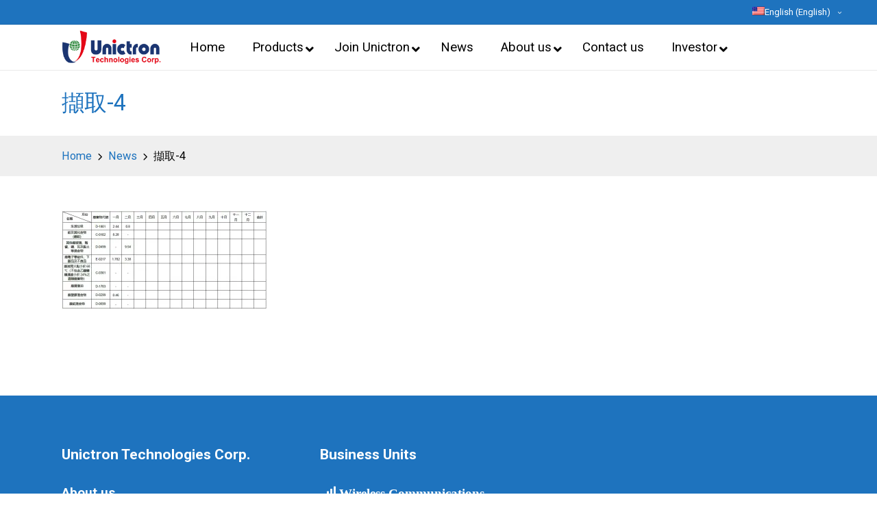

--- FILE ---
content_type: text/html; charset=UTF-8
request_url: https://www.unictron.com/%E6%93%B7%E5%8F%96-4-7-2/
body_size: 19905
content:

<!DOCTYPE html>
<html lang="en-US" itemscope itemtype="http://schema.org/WebPage">
<head>
	<meta charset="UTF-8">
	<link rel="profile" href="http://gmpg.org/xfn/11">
	<title>擷取-4 &#8211; Unictron</title><link rel="stylesheet" href="https://fonts.googleapis.com/css?family=Roboto%3A%2C300%2C400%2C700%7CRoboto%3A400%7COpen%20Sans&#038;display=swap" />
<meta name='robots' content='max-image-preview:large' />
<link rel="alternate" hreflang="en" href="https://www.unictron.com/%e6%93%b7%e5%8f%96-4-7-2/" />
<link rel="alternate" hreflang="zh-hant" href="https://www.unictron.com/corporate-social-responsibility/energy-saving-and-carbon-reduction/%e6%93%b7%e5%8f%96-4-7/?lang=zh-hant" />
<link rel="alternate" hreflang="ja" href="https://www.unictron.com/%e6%93%b7%e5%8f%96-4-7-2/?lang=ja" />
<meta name="viewport" content="width=device-width, initial-scale=1"><link rel='dns-prefetch' href='//www.google.com' />
<link rel='dns-prefetch' href='//fonts.googleapis.com' />
<link rel='dns-prefetch' href='//use.fontawesome.com' />
<link rel='dns-prefetch' href='//maps.googleapis.com' />
<link rel='dns-prefetch' href='//maps.gstatic.com' />
<link rel='dns-prefetch' href='//fonts.gstatic.com' />
<link rel='dns-prefetch' href='//ajax.googleapis.com' />
<link rel='dns-prefetch' href='//apis.google.com' />
<link rel='dns-prefetch' href='//google-analytics.com' />
<link rel='dns-prefetch' href='//www.google-analytics.com' />
<link rel='dns-prefetch' href='//ssl.google-analytics.com' />
<link rel='dns-prefetch' href='//youtube.com' />
<link rel='dns-prefetch' href='//api.pinterest.com' />
<link rel='dns-prefetch' href='//cdnjs.cloudflare.com' />
<link rel='dns-prefetch' href='//pixel.wp.com' />
<link rel='dns-prefetch' href='//connect.facebook.net' />
<link rel='dns-prefetch' href='//platform.twitter.com' />
<link rel='dns-prefetch' href='//syndication.twitter.com' />
<link rel='dns-prefetch' href='//platform.instagram.com' />
<link rel='dns-prefetch' href='//disqus.com' />
<link rel='dns-prefetch' href='//sitename.disqus.com' />
<link rel='dns-prefetch' href='//s7.addthis.com' />
<link rel='dns-prefetch' href='//platform.linkedin.com' />
<link rel='dns-prefetch' href='//w.sharethis.com' />
<link rel='dns-prefetch' href='//s0.wp.com' />
<link rel='dns-prefetch' href='//s.gravatar.com' />
<link rel='dns-prefetch' href='//stats.wp.com' />
<link rel='dns-prefetch' href='//i0.wp.com' />
<link rel='dns-prefetch' href='//i1.wp.com' />
<link rel='dns-prefetch' href='//i2.wp.com' />
<link rel='dns-prefetch' href='//c0.wp.com' />
<link href='https://fonts.gstatic.com' crossorigin rel='preconnect' />
<link rel="alternate" type="application/rss+xml" title="Unictron &raquo; Feed" href="https://www.unictron.com/feed/" />
<style>
img.wp-smiley,
img.emoji {
	display: inline !important;
	border: none !important;
	box-shadow: none !important;
	height: 1em !important;
	width: 1em !important;
	margin: 0 0.07em !important;
	vertical-align: -0.1em !important;
	background: none !important;
	padding: 0 !important;
}
</style>
	<link data-minify="1" rel='stylesheet' id='wp-block-library-css' href='https://www.unictron.com/wp-content/cache/min/1/c/6.1/wp-includes/css/dist/block-library/style.min-8354e3ab72b483409c43a4ab1b293368.css' media='all' />
<style id='wp-block-library-inline-css'>
.has-text-align-justify{text-align:justify;}
</style>
<style id='wp-block-library-theme-inline-css'>
.wp-block-audio figcaption{color:#555;font-size:13px;text-align:center}.is-dark-theme .wp-block-audio figcaption{color:hsla(0,0%,100%,.65)}.wp-block-audio{margin:0 0 1em}.wp-block-code{border:1px solid #ccc;border-radius:4px;font-family:Menlo,Consolas,monaco,monospace;padding:.8em 1em}.wp-block-embed figcaption{color:#555;font-size:13px;text-align:center}.is-dark-theme .wp-block-embed figcaption{color:hsla(0,0%,100%,.65)}.wp-block-embed{margin:0 0 1em}.blocks-gallery-caption{color:#555;font-size:13px;text-align:center}.is-dark-theme .blocks-gallery-caption{color:hsla(0,0%,100%,.65)}.wp-block-image figcaption{color:#555;font-size:13px;text-align:center}.is-dark-theme .wp-block-image figcaption{color:hsla(0,0%,100%,.65)}.wp-block-image{margin:0 0 1em}.wp-block-pullquote{border-top:4px solid;border-bottom:4px solid;margin-bottom:1.75em;color:currentColor}.wp-block-pullquote__citation,.wp-block-pullquote cite,.wp-block-pullquote footer{color:currentColor;text-transform:uppercase;font-size:.8125em;font-style:normal}.wp-block-quote{border-left:.25em solid;margin:0 0 1.75em;padding-left:1em}.wp-block-quote cite,.wp-block-quote footer{color:currentColor;font-size:.8125em;position:relative;font-style:normal}.wp-block-quote.has-text-align-right{border-left:none;border-right:.25em solid;padding-left:0;padding-right:1em}.wp-block-quote.has-text-align-center{border:none;padding-left:0}.wp-block-quote.is-large,.wp-block-quote.is-style-large,.wp-block-quote.is-style-plain{border:none}.wp-block-search .wp-block-search__label{font-weight:700}.wp-block-search__button{border:1px solid #ccc;padding:.375em .625em}:where(.wp-block-group.has-background){padding:1.25em 2.375em}.wp-block-separator.has-css-opacity{opacity:.4}.wp-block-separator{border:none;border-bottom:2px solid;margin-left:auto;margin-right:auto}.wp-block-separator.has-alpha-channel-opacity{opacity:1}.wp-block-separator:not(.is-style-wide):not(.is-style-dots){width:100px}.wp-block-separator.has-background:not(.is-style-dots){border-bottom:none;height:1px}.wp-block-separator.has-background:not(.is-style-wide):not(.is-style-dots){height:2px}.wp-block-table{margin:"0 0 1em 0"}.wp-block-table thead{border-bottom:3px solid}.wp-block-table tfoot{border-top:3px solid}.wp-block-table td,.wp-block-table th{padding:.5em;border:1px solid;word-break:normal}.wp-block-table figcaption{color:#555;font-size:13px;text-align:center}.is-dark-theme .wp-block-table figcaption{color:hsla(0,0%,100%,.65)}.wp-block-video figcaption{color:#555;font-size:13px;text-align:center}.is-dark-theme .wp-block-video figcaption{color:hsla(0,0%,100%,.65)}.wp-block-video{margin:0 0 1em}.wp-block-template-part.has-background{padding:1.25em 2.375em;margin-top:0;margin-bottom:0}
</style>
<link data-minify="1" rel='stylesheet' id='classic-theme-styles-css' href='https://www.unictron.com/wp-content/cache/min/1/c/6.1/wp-includes/css/classic-themes.min-53bd09b152399ed767a671ea05c642ed.css' media='all' />
<style id='global-styles-inline-css'>
body{--wp--preset--color--black: #000000;--wp--preset--color--cyan-bluish-gray: #abb8c3;--wp--preset--color--white: #ffffff;--wp--preset--color--pale-pink: #f78da7;--wp--preset--color--vivid-red: #cf2e2e;--wp--preset--color--luminous-vivid-orange: #ff6900;--wp--preset--color--luminous-vivid-amber: #fcb900;--wp--preset--color--light-green-cyan: #7bdcb5;--wp--preset--color--vivid-green-cyan: #00d084;--wp--preset--color--pale-cyan-blue: #8ed1fc;--wp--preset--color--vivid-cyan-blue: #0693e3;--wp--preset--color--vivid-purple: #9b51e0;--wp--preset--gradient--vivid-cyan-blue-to-vivid-purple: linear-gradient(135deg,rgba(6,147,227,1) 0%,rgb(155,81,224) 100%);--wp--preset--gradient--light-green-cyan-to-vivid-green-cyan: linear-gradient(135deg,rgb(122,220,180) 0%,rgb(0,208,130) 100%);--wp--preset--gradient--luminous-vivid-amber-to-luminous-vivid-orange: linear-gradient(135deg,rgba(252,185,0,1) 0%,rgba(255,105,0,1) 100%);--wp--preset--gradient--luminous-vivid-orange-to-vivid-red: linear-gradient(135deg,rgba(255,105,0,1) 0%,rgb(207,46,46) 100%);--wp--preset--gradient--very-light-gray-to-cyan-bluish-gray: linear-gradient(135deg,rgb(238,238,238) 0%,rgb(169,184,195) 100%);--wp--preset--gradient--cool-to-warm-spectrum: linear-gradient(135deg,rgb(74,234,220) 0%,rgb(151,120,209) 20%,rgb(207,42,186) 40%,rgb(238,44,130) 60%,rgb(251,105,98) 80%,rgb(254,248,76) 100%);--wp--preset--gradient--blush-light-purple: linear-gradient(135deg,rgb(255,206,236) 0%,rgb(152,150,240) 100%);--wp--preset--gradient--blush-bordeaux: linear-gradient(135deg,rgb(254,205,165) 0%,rgb(254,45,45) 50%,rgb(107,0,62) 100%);--wp--preset--gradient--luminous-dusk: linear-gradient(135deg,rgb(255,203,112) 0%,rgb(199,81,192) 50%,rgb(65,88,208) 100%);--wp--preset--gradient--pale-ocean: linear-gradient(135deg,rgb(255,245,203) 0%,rgb(182,227,212) 50%,rgb(51,167,181) 100%);--wp--preset--gradient--electric-grass: linear-gradient(135deg,rgb(202,248,128) 0%,rgb(113,206,126) 100%);--wp--preset--gradient--midnight: linear-gradient(135deg,rgb(2,3,129) 0%,rgb(40,116,252) 100%);--wp--preset--duotone--dark-grayscale: url('#wp-duotone-dark-grayscale');--wp--preset--duotone--grayscale: url('#wp-duotone-grayscale');--wp--preset--duotone--purple-yellow: url('#wp-duotone-purple-yellow');--wp--preset--duotone--blue-red: url('#wp-duotone-blue-red');--wp--preset--duotone--midnight: url('#wp-duotone-midnight');--wp--preset--duotone--magenta-yellow: url('#wp-duotone-magenta-yellow');--wp--preset--duotone--purple-green: url('#wp-duotone-purple-green');--wp--preset--duotone--blue-orange: url('#wp-duotone-blue-orange');--wp--preset--font-size--small: 13px;--wp--preset--font-size--medium: 20px;--wp--preset--font-size--large: 36px;--wp--preset--font-size--x-large: 42px;--wp--preset--spacing--20: 0.44rem;--wp--preset--spacing--30: 0.67rem;--wp--preset--spacing--40: 1rem;--wp--preset--spacing--50: 1.5rem;--wp--preset--spacing--60: 2.25rem;--wp--preset--spacing--70: 3.38rem;--wp--preset--spacing--80: 5.06rem;}:where(.is-layout-flex){gap: 0.5em;}body .is-layout-flow > .alignleft{float: left;margin-inline-start: 0;margin-inline-end: 2em;}body .is-layout-flow > .alignright{float: right;margin-inline-start: 2em;margin-inline-end: 0;}body .is-layout-flow > .aligncenter{margin-left: auto !important;margin-right: auto !important;}body .is-layout-constrained > .alignleft{float: left;margin-inline-start: 0;margin-inline-end: 2em;}body .is-layout-constrained > .alignright{float: right;margin-inline-start: 2em;margin-inline-end: 0;}body .is-layout-constrained > .aligncenter{margin-left: auto !important;margin-right: auto !important;}body .is-layout-constrained > :where(:not(.alignleft):not(.alignright):not(.alignfull)){max-width: var(--wp--style--global--content-size);margin-left: auto !important;margin-right: auto !important;}body .is-layout-constrained > .alignwide{max-width: var(--wp--style--global--wide-size);}body .is-layout-flex{display: flex;}body .is-layout-flex{flex-wrap: wrap;align-items: center;}body .is-layout-flex > *{margin: 0;}:where(.wp-block-columns.is-layout-flex){gap: 2em;}.has-black-color{color: var(--wp--preset--color--black) !important;}.has-cyan-bluish-gray-color{color: var(--wp--preset--color--cyan-bluish-gray) !important;}.has-white-color{color: var(--wp--preset--color--white) !important;}.has-pale-pink-color{color: var(--wp--preset--color--pale-pink) !important;}.has-vivid-red-color{color: var(--wp--preset--color--vivid-red) !important;}.has-luminous-vivid-orange-color{color: var(--wp--preset--color--luminous-vivid-orange) !important;}.has-luminous-vivid-amber-color{color: var(--wp--preset--color--luminous-vivid-amber) !important;}.has-light-green-cyan-color{color: var(--wp--preset--color--light-green-cyan) !important;}.has-vivid-green-cyan-color{color: var(--wp--preset--color--vivid-green-cyan) !important;}.has-pale-cyan-blue-color{color: var(--wp--preset--color--pale-cyan-blue) !important;}.has-vivid-cyan-blue-color{color: var(--wp--preset--color--vivid-cyan-blue) !important;}.has-vivid-purple-color{color: var(--wp--preset--color--vivid-purple) !important;}.has-black-background-color{background-color: var(--wp--preset--color--black) !important;}.has-cyan-bluish-gray-background-color{background-color: var(--wp--preset--color--cyan-bluish-gray) !important;}.has-white-background-color{background-color: var(--wp--preset--color--white) !important;}.has-pale-pink-background-color{background-color: var(--wp--preset--color--pale-pink) !important;}.has-vivid-red-background-color{background-color: var(--wp--preset--color--vivid-red) !important;}.has-luminous-vivid-orange-background-color{background-color: var(--wp--preset--color--luminous-vivid-orange) !important;}.has-luminous-vivid-amber-background-color{background-color: var(--wp--preset--color--luminous-vivid-amber) !important;}.has-light-green-cyan-background-color{background-color: var(--wp--preset--color--light-green-cyan) !important;}.has-vivid-green-cyan-background-color{background-color: var(--wp--preset--color--vivid-green-cyan) !important;}.has-pale-cyan-blue-background-color{background-color: var(--wp--preset--color--pale-cyan-blue) !important;}.has-vivid-cyan-blue-background-color{background-color: var(--wp--preset--color--vivid-cyan-blue) !important;}.has-vivid-purple-background-color{background-color: var(--wp--preset--color--vivid-purple) !important;}.has-black-border-color{border-color: var(--wp--preset--color--black) !important;}.has-cyan-bluish-gray-border-color{border-color: var(--wp--preset--color--cyan-bluish-gray) !important;}.has-white-border-color{border-color: var(--wp--preset--color--white) !important;}.has-pale-pink-border-color{border-color: var(--wp--preset--color--pale-pink) !important;}.has-vivid-red-border-color{border-color: var(--wp--preset--color--vivid-red) !important;}.has-luminous-vivid-orange-border-color{border-color: var(--wp--preset--color--luminous-vivid-orange) !important;}.has-luminous-vivid-amber-border-color{border-color: var(--wp--preset--color--luminous-vivid-amber) !important;}.has-light-green-cyan-border-color{border-color: var(--wp--preset--color--light-green-cyan) !important;}.has-vivid-green-cyan-border-color{border-color: var(--wp--preset--color--vivid-green-cyan) !important;}.has-pale-cyan-blue-border-color{border-color: var(--wp--preset--color--pale-cyan-blue) !important;}.has-vivid-cyan-blue-border-color{border-color: var(--wp--preset--color--vivid-cyan-blue) !important;}.has-vivid-purple-border-color{border-color: var(--wp--preset--color--vivid-purple) !important;}.has-vivid-cyan-blue-to-vivid-purple-gradient-background{background: var(--wp--preset--gradient--vivid-cyan-blue-to-vivid-purple) !important;}.has-light-green-cyan-to-vivid-green-cyan-gradient-background{background: var(--wp--preset--gradient--light-green-cyan-to-vivid-green-cyan) !important;}.has-luminous-vivid-amber-to-luminous-vivid-orange-gradient-background{background: var(--wp--preset--gradient--luminous-vivid-amber-to-luminous-vivid-orange) !important;}.has-luminous-vivid-orange-to-vivid-red-gradient-background{background: var(--wp--preset--gradient--luminous-vivid-orange-to-vivid-red) !important;}.has-very-light-gray-to-cyan-bluish-gray-gradient-background{background: var(--wp--preset--gradient--very-light-gray-to-cyan-bluish-gray) !important;}.has-cool-to-warm-spectrum-gradient-background{background: var(--wp--preset--gradient--cool-to-warm-spectrum) !important;}.has-blush-light-purple-gradient-background{background: var(--wp--preset--gradient--blush-light-purple) !important;}.has-blush-bordeaux-gradient-background{background: var(--wp--preset--gradient--blush-bordeaux) !important;}.has-luminous-dusk-gradient-background{background: var(--wp--preset--gradient--luminous-dusk) !important;}.has-pale-ocean-gradient-background{background: var(--wp--preset--gradient--pale-ocean) !important;}.has-electric-grass-gradient-background{background: var(--wp--preset--gradient--electric-grass) !important;}.has-midnight-gradient-background{background: var(--wp--preset--gradient--midnight) !important;}.has-small-font-size{font-size: var(--wp--preset--font-size--small) !important;}.has-medium-font-size{font-size: var(--wp--preset--font-size--medium) !important;}.has-large-font-size{font-size: var(--wp--preset--font-size--large) !important;}.has-x-large-font-size{font-size: var(--wp--preset--font-size--x-large) !important;}
.wp-block-navigation a:where(:not(.wp-element-button)){color: inherit;}
:where(.wp-block-columns.is-layout-flex){gap: 2em;}
.wp-block-pullquote{font-size: 1.5em;line-height: 1.6;}
</style>
<link data-minify="1" rel='stylesheet' id='contact-form-7-css' href='https://www.unictron.com/wp-content/cache/min/1/wp-content/plugins/contact-form-7/includes/css/styles-26828bfa22f8872dd037020eaf750361.css' media='all' />
<link data-minify="1" rel='stylesheet' id='sp-news-public-css' href='https://www.unictron.com/wp-content/cache/min/1/wp-content/plugins/sp-news-and-widget/assets/css/wpnw-public-0d89d113cc21bca1998f33892d9ad8fd.css' media='all' />
<link data-minify="1" rel='stylesheet' id='wpsm_tabs_r-font-awesome-front-css' href='https://www.unictron.com/wp-content/cache/min/1/wp-content/plugins/tabs-responsive/assets/css/font-awesome/css/font-awesome.min-54a2a4b5900a716d418907c1d728d1f4.css' media='all' />
<link data-minify="1" rel='stylesheet' id='wpsm_tabs_r_bootstrap-front-css' href='https://www.unictron.com/wp-content/cache/min/1/wp-content/plugins/tabs-responsive/assets/css/bootstrap-front-a5afc8f0620db982e9177f6db579d72f.css' media='all' />
<link data-minify="1" rel='stylesheet' id='wpsm_tabs_r_animate-css' href='https://www.unictron.com/wp-content/cache/min/1/wp-content/plugins/tabs-responsive/assets/css/animate-71de1b0894e9cfb5352d4e27484bfd9f.css' media='all' />
<link data-minify="1" rel='stylesheet' id='news-css' href='https://www.unictron.com/wp-content/cache/min/1/wp-content/plugins/simple-news/css/news-192a9840711be35b20a73919036fb529.css' media='all' />

<link data-minify="1" rel='stylesheet' id='wpml-legacy-dropdown-0-css' href='https://www.unictron.com/wp-content/cache/min/1/wp-content/plugins/sitepress-multilingual-cms/templates/language-switchers/legacy-dropdown/style-3388cb7955f4b79514d7e93fa0882cce.css' media='all' />
<style id='wpml-legacy-dropdown-0-inline-css'>
.wpml-ls-statics-shortcode_actions{background-color:#ffffff;}.wpml-ls-statics-shortcode_actions, .wpml-ls-statics-shortcode_actions .wpml-ls-sub-menu, .wpml-ls-statics-shortcode_actions a {border-color:#cdcdcd;}.wpml-ls-statics-shortcode_actions a {color:#444444;background-color:#ffffff;}.wpml-ls-statics-shortcode_actions a:hover,.wpml-ls-statics-shortcode_actions a:focus {color:#000000;background-color:#eeeeee;}.wpml-ls-statics-shortcode_actions .wpml-ls-current-language>a {color:#444444;background-color:#ffffff;}.wpml-ls-statics-shortcode_actions .wpml-ls-current-language:hover>a, .wpml-ls-statics-shortcode_actions .wpml-ls-current-language>a:focus {color:#000000;background-color:#eeeeee;}
</style>
<link data-minify="1" rel='stylesheet' id='wpml-menu-item-0-css' href='https://www.unictron.com/wp-content/cache/min/1/wp-content/plugins/sitepress-multilingual-cms/templates/language-switchers/menu-item/style-1d065341a475296a149327b7f4c362cf.css' media='all' />
<link data-minify="1" rel='stylesheet' id='sinatra-styles-css' href='https://www.unictron.com/wp-content/cache/min/1/wp-content/themes/sinatra/assets/css/style.min-9a39eb1a9ce31108096e088c8b941ec0.css' media='all' />
<!--[if IE]>
<link rel='stylesheet' id='sinatra-ie-css' href='https://www.unictron.com/wp-content/themes/sinatra/assets/css/compatibility/ie.min.css' media='all' />
<![endif]-->

<link data-minify="1" rel='stylesheet' id='sinatra-dynamic-styles-css' href='https://www.unictron.com/wp-content/cache/min/1/wp-content/uploads/sinatra/dynamic-styles-a398ef87989da255212f409e0c88600a.css' media='all' />
<link data-minify="1" rel='stylesheet' id='wpdreams-asl-basic-css' href='https://www.unictron.com/wp-content/cache/min/1/wp-content/plugins/ajax-search-lite/css/style.basic-3fce76007f05bf0bdc6dc287b3f4cef1.css' media='all' />
<link data-minify="1" rel='stylesheet' id='wpdreams-ajaxsearchlite-css' href='https://www.unictron.com/wp-content/cache/min/1/wp-content/plugins/ajax-search-lite/css/style-simple-red-2aeec6db96913fa0fccda5f20613c63b.css' media='all' />
<link data-minify="1" rel='stylesheet' id='slb_core-css' href='https://www.unictron.com/wp-content/cache/min/1/wp-content/plugins/simple-lightbox/client/css/app-6ce5dfa3fc24fbc1a58e74a9ca61b151.css' media='all' />
<link data-minify="1" rel='stylesheet' id='font-awesome-official-css' href='https://www.unictron.com/wp-content/cache/min/1/releases/v5.14.0/css/all-013faf317fc385adbdffa874221740de.css' media='all' crossorigin="anonymous" />
<link rel='stylesheet' id='ubermenu-css' href='https://www.unictron.com/wp-content/plugins/ubermenu/pro/assets/css/ubermenu.min.css' media='all' />
<link data-minify="1" rel='stylesheet' id='ubermenu-font-awesome-all-css' href='https://www.unictron.com/wp-content/cache/min/1/wp-content/plugins/ubermenu/assets/fontawesome/css/all.min-d11bc8e5fc9230a47456d77b3dfbf63d.css' media='all' />
<style id='rocket-lazyload-inline-css'>
.rll-youtube-player{position:relative;padding-bottom:56.23%;height:0;overflow:hidden;max-width:100%;}.rll-youtube-player iframe{position:absolute;top:0;left:0;width:100%;height:100%;z-index:100;background:0 0}.rll-youtube-player img{bottom:0;display:block;left:0;margin:auto;max-width:100%;width:100%;position:absolute;right:0;top:0;border:none;height:auto;cursor:pointer;-webkit-transition:.4s all;-moz-transition:.4s all;transition:.4s all}.rll-youtube-player img:hover{-webkit-filter:brightness(75%)}.rll-youtube-player .play{height:72px;width:72px;left:50%;top:50%;margin-left:-36px;margin-top:-36px;position:absolute;background:url(https://www.unictron.com/wp-content/plugins/wp-rocket/assets/img/youtube.png) no-repeat;cursor:pointer}.wp-has-aspect-ratio .rll-youtube-player{position:absolute;padding-bottom:0;width:100%;height:100%;top:0;bottom:0;left:0;right:0}
</style>
<link data-minify="1" rel='stylesheet' id='font-awesome-official-v4shim-css' href='https://www.unictron.com/wp-content/cache/min/1/releases/v5.14.0/css/v4-shims-ec37e023fcc996986b93f2cac80a9f08.css' media='all' crossorigin="anonymous" />
<style id='font-awesome-official-v4shim-inline-css'>
@font-face {
font-family: "FontAwesome";
src: url("https://use.fontawesome.com/releases/v5.14.0/webfonts/fa-brands-400.eot"),
		url("https://use.fontawesome.com/releases/v5.14.0/webfonts/fa-brands-400.eot?#iefix") format("embedded-opentype"),
		url("https://use.fontawesome.com/releases/v5.14.0/webfonts/fa-brands-400.woff2") format("woff2"),
		url("https://use.fontawesome.com/releases/v5.14.0/webfonts/fa-brands-400.woff") format("woff"),
		url("https://use.fontawesome.com/releases/v5.14.0/webfonts/fa-brands-400.ttf") format("truetype"),
		url("https://use.fontawesome.com/releases/v5.14.0/webfonts/fa-brands-400.svg#fontawesome") format("svg");
}

@font-face {
font-family: "FontAwesome";
src: url("https://use.fontawesome.com/releases/v5.14.0/webfonts/fa-solid-900.eot"),
		url("https://use.fontawesome.com/releases/v5.14.0/webfonts/fa-solid-900.eot?#iefix") format("embedded-opentype"),
		url("https://use.fontawesome.com/releases/v5.14.0/webfonts/fa-solid-900.woff2") format("woff2"),
		url("https://use.fontawesome.com/releases/v5.14.0/webfonts/fa-solid-900.woff") format("woff"),
		url("https://use.fontawesome.com/releases/v5.14.0/webfonts/fa-solid-900.ttf") format("truetype"),
		url("https://use.fontawesome.com/releases/v5.14.0/webfonts/fa-solid-900.svg#fontawesome") format("svg");
}

@font-face {
font-family: "FontAwesome";
src: url("https://use.fontawesome.com/releases/v5.14.0/webfonts/fa-regular-400.eot"),
		url("https://use.fontawesome.com/releases/v5.14.0/webfonts/fa-regular-400.eot?#iefix") format("embedded-opentype"),
		url("https://use.fontawesome.com/releases/v5.14.0/webfonts/fa-regular-400.woff2") format("woff2"),
		url("https://use.fontawesome.com/releases/v5.14.0/webfonts/fa-regular-400.woff") format("woff"),
		url("https://use.fontawesome.com/releases/v5.14.0/webfonts/fa-regular-400.ttf") format("truetype"),
		url("https://use.fontawesome.com/releases/v5.14.0/webfonts/fa-regular-400.svg#fontawesome") format("svg");
unicode-range: U+F004-F005,U+F007,U+F017,U+F022,U+F024,U+F02E,U+F03E,U+F044,U+F057-F059,U+F06E,U+F070,U+F075,U+F07B-F07C,U+F080,U+F086,U+F089,U+F094,U+F09D,U+F0A0,U+F0A4-F0A7,U+F0C5,U+F0C7-F0C8,U+F0E0,U+F0EB,U+F0F3,U+F0F8,U+F0FE,U+F111,U+F118-F11A,U+F11C,U+F133,U+F144,U+F146,U+F14A,U+F14D-F14E,U+F150-F152,U+F15B-F15C,U+F164-F165,U+F185-F186,U+F191-F192,U+F1AD,U+F1C1-F1C9,U+F1CD,U+F1D8,U+F1E3,U+F1EA,U+F1F6,U+F1F9,U+F20A,U+F247-F249,U+F24D,U+F254-F25B,U+F25D,U+F267,U+F271-F274,U+F279,U+F28B,U+F28D,U+F2B5-F2B6,U+F2B9,U+F2BB,U+F2BD,U+F2C1-F2C2,U+F2D0,U+F2D2,U+F2DC,U+F2ED,U+F328,U+F358-F35B,U+F3A5,U+F3D1,U+F410,U+F4AD;
}
</style>
<link data-minify="1" rel='stylesheet' id='jetpack_css-css' href='https://www.unictron.com/wp-content/cache/min/1/p/jetpack/8.9.4/css/jetpack-a7320ee39d7425feb2c1ec60d03cf84a.css' media='all' />
<script src='https://c0.wp.com/c/6.1/wp-includes/js/jquery/jquery.min.js' id='jquery-core-js' defer></script>
<script data-minify="1" src='https://www.unictron.com/wp-content/cache/min/1/c/6.1/wp-includes/js/jquery/jquery-migrate.min-5d7a3b2b3a9176bae2b54e514a1de2d3.js' id='jquery-migrate-js' defer></script>
<script data-minify="1" src='https://www.unictron.com/wp-content/cache/min/1/wp-content/plugins/sitepress-multilingual-cms/templates/language-switchers/legacy-dropdown/script-2b9f03a9dab09ab01e8134c7d481831c.js' id='wpml-legacy-dropdown-0-js' defer></script>
<!--[if IE]>
<script src='https://www.unictron.com/wp-content/themes/sinatra/assets/js/vendors/flexibility.min.js' id='sinatra-flexibility-js'></script>
<script id='sinatra-flexibility-js-after'>
flexibility(document.documentElement);</script>
<![endif]-->
<link rel="https://api.w.org/" href="https://www.unictron.com/wp-json/" /><link rel="alternate" type="application/json" href="https://www.unictron.com/wp-json/wp/v2/media/13026" /><link rel="EditURI" type="application/rsd+xml" title="RSD" href="https://www.unictron.com/xmlrpc.php?rsd" />
<link rel="wlwmanifest" type="application/wlwmanifest+xml" href="https://www.unictron.com/wp-includes/wlwmanifest.xml" />
<link rel='shortlink' href='https://www.unictron.com/?p=13026' />
<link rel="alternate" type="application/json+oembed" href="https://www.unictron.com/wp-json/oembed/1.0/embed?url=https%3A%2F%2Fwww.unictron.com%2F%25e6%2593%25b7%25e5%258f%2596-4-7-2%2F" />
<link rel="alternate" type="text/xml+oembed" href="https://www.unictron.com/wp-json/oembed/1.0/embed?url=https%3A%2F%2Fwww.unictron.com%2F%25e6%2593%25b7%25e5%258f%2596-4-7-2%2F&#038;format=xml" />

<!-- Google tag (gtag.js) -->
<script data-rocketlazyloadscript='https://www.unictron.com/wp-content/cache/busting/1/gtm-06e1c7e82d9c73b8d4b2ed666c80c113.js' data-no-minify="1" async ></script>
<script data-rocketlazyloadscript='[data-uri]' ></script><meta name="generator" content="WPML ver:4.4.4 stt:61,1,28;" />
<style id="ubermenu-custom-generated-css">
/** Font Awesome 4 Compatibility **/
.fa{font-style:normal;font-variant:normal;font-weight:normal;font-family:FontAwesome;}

/** UberMenu Custom Menu Styles (Customizer) **/
/* main */
 .ubermenu-main .ubermenu-item .ubermenu-submenu-drop { -webkit-transition-duration:.5s; -ms-transition-duration:.5s; transition-duration:.5s; }
 .ubermenu-main { background:#ffffff; }
 .ubermenu-main.ubermenu-transition-fade .ubermenu-item .ubermenu-submenu-drop { margin-top:0; }
 .ubermenu-main .ubermenu-item-level-0 > .ubermenu-target { color:#000000; }
 .ubermenu.ubermenu-main .ubermenu-item-level-0:hover > .ubermenu-target, .ubermenu-main .ubermenu-item-level-0.ubermenu-active > .ubermenu-target { color:#1e73be; background:#efefef; }
 .ubermenu-main .ubermenu-item-level-0.ubermenu-current-menu-item > .ubermenu-target, .ubermenu-main .ubermenu-item-level-0.ubermenu-current-menu-parent > .ubermenu-target, .ubermenu-main .ubermenu-item-level-0.ubermenu-current-menu-ancestor > .ubermenu-target { color:#000000; background:#efefef; }
 .ubermenu-main .ubermenu-item.ubermenu-item-level-0 > .ubermenu-highlight { color:#1e73be; }
 .ubermenu.ubermenu-main .ubermenu-item-level-0 > .ubermenu-target { background:#ffffff; }
 .ubermenu-main .ubermenu-submenu.ubermenu-submenu-drop { background-color:#ffffff; color:#ffffff; }
 .ubermenu-main .ubermenu-submenu .ubermenu-highlight { color:#1e73be; }
 .ubermenu-main .ubermenu-submenu .ubermenu-item-header > .ubermenu-target { color:#000000; background-color:#ffffff; }
 .ubermenu-main .ubermenu-submenu .ubermenu-item-header > .ubermenu-target:hover { color:#1e73be; background-color:#efefef; }
 .ubermenu-main .ubermenu-submenu .ubermenu-item-header.ubermenu-current-menu-item > .ubermenu-target { color:#000000; background-color:#efefef; }
 .ubermenu-main .ubermenu-item-normal > .ubermenu-target { color:#000000; }
 .ubermenu.ubermenu-main .ubermenu-item-normal > .ubermenu-target:hover, .ubermenu.ubermenu-main .ubermenu-item-normal.ubermenu-active > .ubermenu-target { color:#1e73be; background-color:#efefef; }
 .ubermenu-main .ubermenu-item-normal.ubermenu-current-menu-item > .ubermenu-target { color:#000000; }
 .ubermenu-main .ubermenu-item-normal > .ubermenu-target:hover > .ubermenu-target-text { text-decoration:underline; }
 .ubermenu-main, .ubermenu-main .ubermenu-target, .ubermenu-main .ubermenu-nav .ubermenu-item-level-0 .ubermenu-target, .ubermenu-main div, .ubermenu-main p, .ubermenu-main input { font-family:'Roboto', sans-serif; }
 .ubermenu-main, .ubermenu-main .ubermenu-target, .ubermenu-main .ubermenu-nav .ubermenu-item-level-0 .ubermenu-target { font:20px; }


/** UberMenu Custom Menu Item Styles (Menu Item Settings) **/
/* 1735 */   body:not(.rtl) .ubermenu .ubermenu-submenu-id-1735 > .ubermenu-column + .ubermenu-column:not(.ubermenu-clear-row) { border-left:1px solid #8224e3; }
             .rtl .ubermenu .ubermenu-submenu-id-1735 > .ubermenu-column + .ubermenu-column:not(.ubermenu-clear-row) { border-right:1px solid #8224e3; }
/* 514 */    .ubermenu .ubermenu-item.ubermenu-item-514 > .ubermenu-target,.ubermenu .ubermenu-item.ubermenu-item-514 > .ubermenu-content-block,.ubermenu .ubermenu-item.ubermenu-item-514.ubermenu-custom-content-padded { padding:-10px; }
/* 2191 */   .ubermenu .ubermenu-submenu.ubermenu-submenu-id-2191 { width:350px; min-width:350px; }
/* 2186 */   .ubermenu .ubermenu-submenu.ubermenu-submenu-id-2186 { width:350px; min-width:350px; }
/* 2161 */   .ubermenu .ubermenu-submenu.ubermenu-submenu-id-2161 { width:350px; min-width:350px; }
/* 2215 */   .ubermenu .ubermenu-submenu.ubermenu-submenu-id-2215 { width:350px; min-width:350px; }
/* 2361 */   .ubermenu .ubermenu-submenu.ubermenu-submenu-id-2361 { width:300px; min-width:300px; }
/* 2365 */   .ubermenu .ubermenu-submenu.ubermenu-submenu-id-2365 { width:300px; min-width:300px; }
/* 14599 */  .ubermenu .ubermenu-submenu.ubermenu-submenu-id-14599 { width:300px; min-width:300px; }
/* 14600 */  .ubermenu .ubermenu-submenu.ubermenu-submenu-id-14600 { width:300px; min-width:300px; }
/* 1869 */   .ubermenu .ubermenu-item-1869 > .ubermenu-target.ubermenu-item-layout-image_left > .ubermenu-target-text { padding-left:310px; }

/* Status: Loaded from Transient */

</style><style type='text/css'>img#wpstats{display:none}</style><meta name="theme-color" content="#1e73be">                
                      <meta name="onesignal" content="wordpress-plugin"/>
            <script>

      window.OneSignal = window.OneSignal || [];

      OneSignal.push( function() {
        OneSignal.SERVICE_WORKER_UPDATER_PATH = 'OneSignalSDKUpdaterWorker.js';
                      OneSignal.SERVICE_WORKER_PATH = 'OneSignalSDKWorker.js';
                      OneSignal.SERVICE_WORKER_PARAM = { scope: '/wp-content/plugins/onesignal-free-web-push-notifications/sdk_files/push/onesignal/' };
        OneSignal.setDefaultNotificationUrl("https://www.unictron.com");
        var oneSignal_options = {};
        window._oneSignalInitOptions = oneSignal_options;

        oneSignal_options['wordpress'] = true;
oneSignal_options['appId'] = '05c2f2a7-fe8f-4ea5-8277-4347fad9da26';
oneSignal_options['allowLocalhostAsSecureOrigin'] = true;
oneSignal_options['welcomeNotification'] = { };
oneSignal_options['welcomeNotification']['title'] = "";
oneSignal_options['welcomeNotification']['message'] = "";
oneSignal_options['path'] = "https://www.unictron.com/wp-content/plugins/onesignal-free-web-push-notifications/sdk_files/";
oneSignal_options['safari_web_id'] = "web.onesignal.auto.186ea02a-f890-410a-b109-aa22c180382d";
oneSignal_options['promptOptions'] = { };
                OneSignal.init(window._oneSignalInitOptions);
                OneSignal.showSlidedownPrompt();      });

      function documentInitOneSignal() {
        var oneSignal_elements = document.getElementsByClassName("OneSignal-prompt");

        var oneSignalLinkClickHandler = function(event) { OneSignal.push(['registerForPushNotifications']); event.preventDefault(); };        for(var i = 0; i < oneSignal_elements.length; i++)
          oneSignal_elements[i].addEventListener('click', oneSignalLinkClickHandler, false);
      }

      if (document.readyState === 'complete') {
           documentInitOneSignal();
      }
      else {
           window.addEventListener("load", function(event){
               documentInitOneSignal();
          });
      }
    </script>
                <style type="text/css">
                    <!--
                    
            @font-face {
                font-family: 'aslsicons2';
                src: url('https://www.unictron.com/wp-content/plugins/ajax-search-lite/css/fonts/icons2.eot');
                src: url('https://www.unictron.com/wp-content/plugins/ajax-search-lite/css/fonts/icons2.eot?#iefix') format('embedded-opentype'),
                     url('https://www.unictron.com/wp-content/plugins/ajax-search-lite/css/fonts/icons2.woff2') format('woff2'),
                     url('https://www.unictron.com/wp-content/plugins/ajax-search-lite/css/fonts/icons2.woff') format('woff'),
                     url('https://www.unictron.com/wp-content/plugins/ajax-search-lite/css/fonts/icons2.ttf') format('truetype'),
                     url('https://www.unictron.com/wp-content/plugins/ajax-search-lite/css/fonts/icons2.svg#icons') format('svg');
                font-weight: normal;
                font-style: normal;
            }
            div[id*='ajaxsearchlitesettings'].searchsettings .asl_option_inner label {
                font-size: 0px !important;
                color: rgba(0, 0, 0, 0);
            }
            div[id*='ajaxsearchlitesettings'].searchsettings .asl_option_inner label:after {
                font-size: 11px !important;
                position: absolute;
                top: 0;
                left: 0;
                z-index: 1;
            }
            div[id*='ajaxsearchlite'].wpdreams_asl_container {
                width: 100%;
                margin: 0px 0px 0px 0px;
            }
            div[id*='ajaxsearchliteres'].wpdreams_asl_results div.resdrg span.highlighted {
                font-weight: bold;
                color: #d9312b;
                background-color: #eee;
            }
            div[id*='ajaxsearchliteres'].wpdreams_asl_results .results div.asl_image {
                width: 70px;
                height: 70px;
            }
            div.asl_r .results {
                max-height: none;
            }
            
                div.asl_r.asl_w.vertical .results .item::after {
                    display: block;
                    position: absolute;
                    bottom: 0;
                    content: '';
                    height: 1px;
                    width: 100%;
                    background: #D8D8D8;
                }
                div.asl_r.asl_w.vertical .results .item.asp_last_item::after {
                    display: none;
                }
                                    -->
                </style>
                            <script type="text/javascript">
                if ( typeof _ASL !== "undefined" && _ASL !== null && typeof _ASL.initialize !== "undefined" )
                    _ASL.initialize();
            </script>
            <link rel="icon" href="https://i2.wp.com/www.unictron.com/wp-content/uploads/2021/12/cropped-cropped-Unictron-logo_-1-1.png?fit=32%2C32&#038;ssl=1" sizes="32x32" />
<link rel="icon" href="https://i2.wp.com/www.unictron.com/wp-content/uploads/2021/12/cropped-cropped-Unictron-logo_-1-1.png?fit=192%2C192&#038;ssl=1" sizes="192x192" />
<link rel="apple-touch-icon" href="https://i2.wp.com/www.unictron.com/wp-content/uploads/2021/12/cropped-cropped-Unictron-logo_-1-1.png?fit=180%2C180&#038;ssl=1" />
<meta name="msapplication-TileImage" content="https://i2.wp.com/www.unictron.com/wp-content/uploads/2021/12/cropped-cropped-Unictron-logo_-1-1.png?fit=270%2C270&#038;ssl=1" />
<noscript><style id="rocket-lazyload-nojs-css">.rll-youtube-player, [data-lazy-src]{display:none !important;}</style></noscript></head>

<body class="attachment attachment-template-default single single-attachment postid-13026 attachmentid-13026 attachment-jpeg wp-custom-logo wp-embed-responsive sinatra-topbar__separators-none sinatra-layout__fw-contained sinatra-with-dropdown-indicators sinatra-header-layout-1 sinatra-menu-animation-underline sinatra-header__separators-none si-page-title-align-left sinatra-no-sidebar entry-media-hover-style-1 sinatra-copyright-layout-2 si-input-supported validate-comment-form si-menu-accessibility">

<svg xmlns="http://www.w3.org/2000/svg" viewBox="0 0 0 0" width="0" height="0" focusable="false" role="none" style="visibility: hidden; position: absolute; left: -9999px; overflow: hidden;" ><defs><filter id="wp-duotone-dark-grayscale"><feColorMatrix color-interpolation-filters="sRGB" type="matrix" values=" .299 .587 .114 0 0 .299 .587 .114 0 0 .299 .587 .114 0 0 .299 .587 .114 0 0 " /><feComponentTransfer color-interpolation-filters="sRGB" ><feFuncR type="table" tableValues="0 0.49803921568627" /><feFuncG type="table" tableValues="0 0.49803921568627" /><feFuncB type="table" tableValues="0 0.49803921568627" /><feFuncA type="table" tableValues="1 1" /></feComponentTransfer><feComposite in2="SourceGraphic" operator="in" /></filter></defs></svg><svg xmlns="http://www.w3.org/2000/svg" viewBox="0 0 0 0" width="0" height="0" focusable="false" role="none" style="visibility: hidden; position: absolute; left: -9999px; overflow: hidden;" ><defs><filter id="wp-duotone-grayscale"><feColorMatrix color-interpolation-filters="sRGB" type="matrix" values=" .299 .587 .114 0 0 .299 .587 .114 0 0 .299 .587 .114 0 0 .299 .587 .114 0 0 " /><feComponentTransfer color-interpolation-filters="sRGB" ><feFuncR type="table" tableValues="0 1" /><feFuncG type="table" tableValues="0 1" /><feFuncB type="table" tableValues="0 1" /><feFuncA type="table" tableValues="1 1" /></feComponentTransfer><feComposite in2="SourceGraphic" operator="in" /></filter></defs></svg><svg xmlns="http://www.w3.org/2000/svg" viewBox="0 0 0 0" width="0" height="0" focusable="false" role="none" style="visibility: hidden; position: absolute; left: -9999px; overflow: hidden;" ><defs><filter id="wp-duotone-purple-yellow"><feColorMatrix color-interpolation-filters="sRGB" type="matrix" values=" .299 .587 .114 0 0 .299 .587 .114 0 0 .299 .587 .114 0 0 .299 .587 .114 0 0 " /><feComponentTransfer color-interpolation-filters="sRGB" ><feFuncR type="table" tableValues="0.54901960784314 0.98823529411765" /><feFuncG type="table" tableValues="0 1" /><feFuncB type="table" tableValues="0.71764705882353 0.25490196078431" /><feFuncA type="table" tableValues="1 1" /></feComponentTransfer><feComposite in2="SourceGraphic" operator="in" /></filter></defs></svg><svg xmlns="http://www.w3.org/2000/svg" viewBox="0 0 0 0" width="0" height="0" focusable="false" role="none" style="visibility: hidden; position: absolute; left: -9999px; overflow: hidden;" ><defs><filter id="wp-duotone-blue-red"><feColorMatrix color-interpolation-filters="sRGB" type="matrix" values=" .299 .587 .114 0 0 .299 .587 .114 0 0 .299 .587 .114 0 0 .299 .587 .114 0 0 " /><feComponentTransfer color-interpolation-filters="sRGB" ><feFuncR type="table" tableValues="0 1" /><feFuncG type="table" tableValues="0 0.27843137254902" /><feFuncB type="table" tableValues="0.5921568627451 0.27843137254902" /><feFuncA type="table" tableValues="1 1" /></feComponentTransfer><feComposite in2="SourceGraphic" operator="in" /></filter></defs></svg><svg xmlns="http://www.w3.org/2000/svg" viewBox="0 0 0 0" width="0" height="0" focusable="false" role="none" style="visibility: hidden; position: absolute; left: -9999px; overflow: hidden;" ><defs><filter id="wp-duotone-midnight"><feColorMatrix color-interpolation-filters="sRGB" type="matrix" values=" .299 .587 .114 0 0 .299 .587 .114 0 0 .299 .587 .114 0 0 .299 .587 .114 0 0 " /><feComponentTransfer color-interpolation-filters="sRGB" ><feFuncR type="table" tableValues="0 0" /><feFuncG type="table" tableValues="0 0.64705882352941" /><feFuncB type="table" tableValues="0 1" /><feFuncA type="table" tableValues="1 1" /></feComponentTransfer><feComposite in2="SourceGraphic" operator="in" /></filter></defs></svg><svg xmlns="http://www.w3.org/2000/svg" viewBox="0 0 0 0" width="0" height="0" focusable="false" role="none" style="visibility: hidden; position: absolute; left: -9999px; overflow: hidden;" ><defs><filter id="wp-duotone-magenta-yellow"><feColorMatrix color-interpolation-filters="sRGB" type="matrix" values=" .299 .587 .114 0 0 .299 .587 .114 0 0 .299 .587 .114 0 0 .299 .587 .114 0 0 " /><feComponentTransfer color-interpolation-filters="sRGB" ><feFuncR type="table" tableValues="0.78039215686275 1" /><feFuncG type="table" tableValues="0 0.94901960784314" /><feFuncB type="table" tableValues="0.35294117647059 0.47058823529412" /><feFuncA type="table" tableValues="1 1" /></feComponentTransfer><feComposite in2="SourceGraphic" operator="in" /></filter></defs></svg><svg xmlns="http://www.w3.org/2000/svg" viewBox="0 0 0 0" width="0" height="0" focusable="false" role="none" style="visibility: hidden; position: absolute; left: -9999px; overflow: hidden;" ><defs><filter id="wp-duotone-purple-green"><feColorMatrix color-interpolation-filters="sRGB" type="matrix" values=" .299 .587 .114 0 0 .299 .587 .114 0 0 .299 .587 .114 0 0 .299 .587 .114 0 0 " /><feComponentTransfer color-interpolation-filters="sRGB" ><feFuncR type="table" tableValues="0.65098039215686 0.40392156862745" /><feFuncG type="table" tableValues="0 1" /><feFuncB type="table" tableValues="0.44705882352941 0.4" /><feFuncA type="table" tableValues="1 1" /></feComponentTransfer><feComposite in2="SourceGraphic" operator="in" /></filter></defs></svg><svg xmlns="http://www.w3.org/2000/svg" viewBox="0 0 0 0" width="0" height="0" focusable="false" role="none" style="visibility: hidden; position: absolute; left: -9999px; overflow: hidden;" ><defs><filter id="wp-duotone-blue-orange"><feColorMatrix color-interpolation-filters="sRGB" type="matrix" values=" .299 .587 .114 0 0 .299 .587 .114 0 0 .299 .587 .114 0 0 .299 .587 .114 0 0 " /><feComponentTransfer color-interpolation-filters="sRGB" ><feFuncR type="table" tableValues="0.098039215686275 1" /><feFuncG type="table" tableValues="0 0.66274509803922" /><feFuncB type="table" tableValues="0.84705882352941 0.41960784313725" /><feFuncA type="table" tableValues="1 1" /></feComponentTransfer><feComposite in2="SourceGraphic" operator="in" /></filter></defs></svg>
<div id="page" class="hfeed site">
	<a class="skip-link screen-reader-text" href="#content">Skip to content</a>

	
	<header id="masthead" class="site-header" role="banner" itemtype="https://schema.org/WPHeader" itemscope="itemscope">
		
<div id="sinatra-topbar" class="si-container__wide">
	<div class="si-container">
		<div class="si-flex-row">
			<div class="col-md flex-basis-auto start-sm"></div>
			<div class="col-md flex-basis-auto end-sm"><div class="si-topbar-widget__nav si-topbar-widget sinatra-all"><nav class="sinatra-nav" role="navigation" aria-label="wpml-lang-switch"><ul id="sinatra-topbar-nav" class=""><li id="menu-item-wpml-ls-11-en" class="menu-item wpml-ls-slot-11 wpml-ls-item wpml-ls-item-en wpml-ls-current-language wpml-ls-menu-item wpml-ls-first-item menu-item-type-wpml_ls_menu_item menu-item-object-wpml_ls_menu_item menu-item-has-children menu-item-wpml-ls-11-en"><a title="English" href="https://www.unictron.com/%e6%93%b7%e5%8f%96-4-7-2/"><span><img class="wpml-ls-flag" src="data:image/svg+xml,%3Csvg%20xmlns='http://www.w3.org/2000/svg'%20viewBox='0%200%200%200'%3E%3C/svg%3E" alt="" data-lazy-src="https://www.unictron.com/wp-content/plugins/sitepress-multilingual-cms/res/flags/en.png"><noscript><img class="wpml-ls-flag" src="https://www.unictron.com/wp-content/plugins/sitepress-multilingual-cms/res/flags/en.png" alt=""></noscript><span class="wpml-ls-native" lang="en">English</span><span class="wpml-ls-display"><span class="wpml-ls-bracket"> (</span>English<span class="wpml-ls-bracket">)</span></span></span></a>
<ul class="sub-menu">
	<li id="menu-item-wpml-ls-11-zh-hant" class="menu-item wpml-ls-slot-11 wpml-ls-item wpml-ls-item-zh-hant wpml-ls-menu-item menu-item-type-wpml_ls_menu_item menu-item-object-wpml_ls_menu_item menu-item-wpml-ls-11-zh-hant"><a title="Chinese (Traditional)" href="https://www.unictron.com/corporate-social-responsibility/energy-saving-and-carbon-reduction/%e6%93%b7%e5%8f%96-4-7/?lang=zh-hant"><span><img class="wpml-ls-flag" src="data:image/svg+xml,%3Csvg%20xmlns='http://www.w3.org/2000/svg'%20viewBox='0%200%200%200'%3E%3C/svg%3E" alt="" data-lazy-src="https://www.unictron.com/wp-content/plugins/sitepress-multilingual-cms/res/flags/zh.png"><noscript><img class="wpml-ls-flag" src="https://www.unictron.com/wp-content/plugins/sitepress-multilingual-cms/res/flags/zh.png" alt=""></noscript><span class="wpml-ls-native" lang="zh-hant">繁體中文</span><span class="wpml-ls-display"><span class="wpml-ls-bracket"> (</span>Chinese (Traditional)<span class="wpml-ls-bracket">)</span></span></span></a></li>
	<li id="menu-item-wpml-ls-11-ja" class="menu-item wpml-ls-slot-11 wpml-ls-item wpml-ls-item-ja wpml-ls-menu-item wpml-ls-last-item menu-item-type-wpml_ls_menu_item menu-item-object-wpml_ls_menu_item menu-item-wpml-ls-11-ja"><a title="Japanese" href="https://www.unictron.com/%e6%93%b7%e5%8f%96-4-7-2/?lang=ja"><span><img class="wpml-ls-flag" src="data:image/svg+xml,%3Csvg%20xmlns='http://www.w3.org/2000/svg'%20viewBox='0%200%200%200'%3E%3C/svg%3E" alt="" data-lazy-src="https://www.unictron.com/wp-content/plugins/sitepress-multilingual-cms/res/flags/ja.png"><noscript><img class="wpml-ls-flag" src="https://www.unictron.com/wp-content/plugins/sitepress-multilingual-cms/res/flags/ja.png" alt=""></noscript><span class="wpml-ls-native" lang="ja">日本語</span><span class="wpml-ls-display"><span class="wpml-ls-bracket"> (</span>Japanese<span class="wpml-ls-bracket">)</span></span></span></a></li>
</ul>
</li>
</ul></nav></div><!-- END .si-topbar-widget --></div>
		</div>
	</div>
</div><!-- END #sinatra-topbar -->
<div id="sinatra-header" >
		<div id="sinatra-header-inner">
	
<div class="si-container si-header-container">

	
<div class="sinatra-logo si-header-element" itemtype="https://schema.org/Organization" itemscope="itemscope">
	<div class="logo-inner"><a href="https://www.unictron.com/" rel="home" class="" itemprop="url">
					<img src="data:image/svg+xml,%3Csvg%20xmlns='http://www.w3.org/2000/svg'%20viewBox='0%200%20465%20158'%3E%3C/svg%3E" alt="Unictron" width="465" height="158" class="" itemprop="logo" data-lazy-src="https://i0.wp.com/www.unictron.com/wp-content/uploads/2021/12/cropped-cropped-Unictron-logoRGB.png?fit=465%2C158&#038;ssl=1"/><noscript><img src="https://i0.wp.com/www.unictron.com/wp-content/uploads/2021/12/cropped-cropped-Unictron-logoRGB.png?fit=465%2C158&#038;ssl=1" alt="Unictron" width="465" height="158" class="" itemprop="logo"/></noscript>
				</a></div></div><!-- END .sinatra-logo -->

<nav class="site-navigation main-navigation sinatra-primary-nav sinatra-nav si-header-element" role="navigation" itemtype="https://schema.org/SiteNavigationElement" itemscope="itemscope" aria-label="Site Navigation">

<!-- UberMenu [Configuration:main] [Theme Loc:sinatra-primary] [Integration:auto] -->
<button class="ubermenu-responsive-toggle ubermenu-responsive-toggle-main ubermenu-skin-none ubermenu-loc-sinatra-primary ubermenu-responsive-toggle-content-align-left ubermenu-responsive-toggle-align-full " tabindex="0" data-ubermenu-target="ubermenu-main-16-sinatra-primary-2"><i class="fas fa-bars" ></i>Menu</button><nav id="ubermenu-main-16-sinatra-primary-2" class="ubermenu ubermenu-nojs ubermenu-main ubermenu-menu-16 ubermenu-loc-sinatra-primary ubermenu-responsive ubermenu-responsive-default ubermenu-mobile-accordion ubermenu-responsive-collapse ubermenu-horizontal ubermenu-transition-none ubermenu-trigger-hover_intent ubermenu-skin-none  ubermenu-bar-align-right ubermenu-items-align-right ubermenu-items-vstretch ubermenu-disable-submenu-scroll ubermenu-sub-indicators ubermenu-retractors-responsive ubermenu-submenu-indicator-closes"><ul id="ubermenu-nav-main-16-sinatra-primary" class="ubermenu-nav" data-title="Unictron Menu EN"><li id="menu-item-1458" class="ubermenu-item ubermenu-item-type-post_type ubermenu-item-object-page ubermenu-item-home ubermenu-item-1458 ubermenu-item-level-0 ubermenu-column ubermenu-column-auto" ><a class="ubermenu-target ubermenu-item-layout-default ubermenu-item-layout-text_only" href="https://www.unictron.com/" tabindex="0"><span class="ubermenu-target-title ubermenu-target-text">Home</span></a></li><li id="menu-item-510" class="ubermenu-item ubermenu-item-type-custom ubermenu-item-object-custom ubermenu-item-has-children ubermenu-item-510 ubermenu-item-level-0 ubermenu-column ubermenu-column-auto ubermenu-has-submenu-drop ubermenu-has-submenu-mega" ><a class="ubermenu-target ubermenu-item-layout-default ubermenu-item-layout-text_only" href="#" tabindex="0"><span class="ubermenu-target-title ubermenu-target-text">Products</span><i class='ubermenu-sub-indicator fas fa-angle-down'></i></a><ul  class="ubermenu-submenu ubermenu-submenu-id-510 ubermenu-submenu-type-auto ubermenu-submenu-type-mega ubermenu-submenu-drop ubermenu-submenu-align-full_width"  ><li id="menu-item-511" class="ubermenu-item ubermenu-item-type-custom ubermenu-item-object-custom ubermenu-item-511 ubermenu-item-auto ubermenu-item-header ubermenu-item-level-1 ubermenu-column ubermenu-column-1-5" ><a class="ubermenu-target ubermenu-target-with-image ubermenu-item-layout-default ubermenu-item-layout-image_above" href="https://www.unictron.com/wireless-communications/"><img class="ubermenu-image ubermenu-image-size-medium" src="data:image/svg+xml,%3Csvg%20xmlns='http://www.w3.org/2000/svg'%20viewBox='0%200%20300%20300'%3E%3C/svg%3E" data-lazy-srcset="https://i2.wp.com/www.unictron.com/wp-content/uploads/2020/08/antennas-mix-300.jpg?w=300&amp;ssl=1 300w, https://i2.wp.com/www.unictron.com/wp-content/uploads/2020/08/antennas-mix-300.jpg?resize=150%2C150&amp;ssl=1 150w" data-lazy-sizes="(max-width: 300px) 100vw, 300px" width="300" height="300" alt="antennas-mix-300"  data-lazy-src="https://i2.wp.com/www.unictron.com/wp-content/uploads/2020/08/antennas-mix-300.jpg?fit=300%2C300&amp;ssl=1" /><noscript><img class="ubermenu-image ubermenu-image-size-medium" src="https://i2.wp.com/www.unictron.com/wp-content/uploads/2020/08/antennas-mix-300.jpg?fit=300%2C300&amp;ssl=1" srcset="https://i2.wp.com/www.unictron.com/wp-content/uploads/2020/08/antennas-mix-300.jpg?w=300&amp;ssl=1 300w, https://i2.wp.com/www.unictron.com/wp-content/uploads/2020/08/antennas-mix-300.jpg?resize=150%2C150&amp;ssl=1 150w" sizes="(max-width: 300px) 100vw, 300px" width="300" height="300" alt="antennas-mix-300"  /></noscript><span class="ubermenu-target-title ubermenu-target-text">Wireless Communications</span></a></li><li id="menu-item-512" class="ubermenu-item ubermenu-item-type-custom ubermenu-item-object-custom ubermenu-item-512 ubermenu-item-auto ubermenu-item-header ubermenu-item-level-1 ubermenu-column ubermenu-column-1-5" ><a class="ubermenu-target ubermenu-target-with-image ubermenu-item-layout-default ubermenu-item-layout-image_above" href="https://www.unictron.com/piezoelectric-components/"><img class="ubermenu-image ubermenu-image-size-medium" src="data:image/svg+xml,%3Csvg%20xmlns='http://www.w3.org/2000/svg'%20viewBox='0%200%20300%20300'%3E%3C/svg%3E" data-lazy-srcset="https://i0.wp.com/www.unictron.com/wp-content/uploads/2020/08/piezo-mix-300.jpg?w=300&amp;ssl=1 300w, https://i0.wp.com/www.unictron.com/wp-content/uploads/2020/08/piezo-mix-300.jpg?resize=150%2C150&amp;ssl=1 150w" data-lazy-sizes="(max-width: 300px) 100vw, 300px" width="300" height="300" alt="piezo-mix-300"  data-lazy-src="https://i0.wp.com/www.unictron.com/wp-content/uploads/2020/08/piezo-mix-300.jpg?fit=300%2C300&amp;ssl=1" /><noscript><img class="ubermenu-image ubermenu-image-size-medium" src="https://i0.wp.com/www.unictron.com/wp-content/uploads/2020/08/piezo-mix-300.jpg?fit=300%2C300&amp;ssl=1" srcset="https://i0.wp.com/www.unictron.com/wp-content/uploads/2020/08/piezo-mix-300.jpg?w=300&amp;ssl=1 300w, https://i0.wp.com/www.unictron.com/wp-content/uploads/2020/08/piezo-mix-300.jpg?resize=150%2C150&amp;ssl=1 150w" sizes="(max-width: 300px) 100vw, 300px" width="300" height="300" alt="piezo-mix-300"  /></noscript><span class="ubermenu-target-title ubermenu-target-text">Piezoelectric Components</span></a></li><li id="menu-item-1869" class="ubermenu-item ubermenu-item-type-custom ubermenu-item-object-custom ubermenu-item-1869 ubermenu-item-auto ubermenu-item-header ubermenu-item-level-1 ubermenu-column ubermenu-column-1-5" ><a class="ubermenu-target ubermenu-target-with-image ubermenu-item-layout-default ubermenu-item-layout-image_above" href="https://www.unictron.com/ultrasonic-transducers/"><img class="ubermenu-image ubermenu-image-size-medium" src="data:image/svg+xml,%3Csvg%20xmlns='http://www.w3.org/2000/svg'%20viewBox='0%200%20300%20295'%3E%3C/svg%3E" data-lazy-srcset="https://i0.wp.com/www.unictron.com/wp-content/uploads/2021/06/Group-pic-combo-1.png?w=370&amp;ssl=1 370w, https://i0.wp.com/www.unictron.com/wp-content/uploads/2021/06/Group-pic-combo-1.png?resize=300%2C295&amp;ssl=1 300w" data-lazy-sizes="(max-width: 300px) 100vw, 300px" width="300" height="295" alt="Group pic combo 1"  data-lazy-src="https://i0.wp.com/www.unictron.com/wp-content/uploads/2021/06/Group-pic-combo-1.png?fit=300%2C295&amp;ssl=1" /><noscript><img class="ubermenu-image ubermenu-image-size-medium" src="https://i0.wp.com/www.unictron.com/wp-content/uploads/2021/06/Group-pic-combo-1.png?fit=300%2C295&amp;ssl=1" srcset="https://i0.wp.com/www.unictron.com/wp-content/uploads/2021/06/Group-pic-combo-1.png?w=370&amp;ssl=1 370w, https://i0.wp.com/www.unictron.com/wp-content/uploads/2021/06/Group-pic-combo-1.png?resize=300%2C295&amp;ssl=1 300w" sizes="(max-width: 300px) 100vw, 300px" width="300" height="295" alt="Group pic combo 1"  /></noscript><span class="ubermenu-target-title ubermenu-target-text">Ultrasonic Transducers</span></a></li><li id="menu-item-513" class="ubermenu-item ubermenu-item-type-custom ubermenu-item-object-custom ubermenu-item-513 ubermenu-item-auto ubermenu-item-header ubermenu-item-level-1 ubermenu-column ubermenu-column-1-5" ><a class="ubermenu-target ubermenu-target-with-image ubermenu-item-layout-default ubermenu-item-layout-image_above" href="https://www.unictron.com/protection/"><img class="ubermenu-image ubermenu-image-size-full" src="data:image/svg+xml,%3Csvg%20xmlns='http://www.w3.org/2000/svg'%20viewBox='0%200%20300%20300'%3E%3C/svg%3E" data-lazy-srcset="https://i2.wp.com/www.unictron.com/wp-content/uploads/2021/03/保元處產品照片-1.jpg?w=300&amp;ssl=1 300w, https://i2.wp.com/www.unictron.com/wp-content/uploads/2021/03/保元處產品照片-1.jpg?resize=150%2C150&amp;ssl=1 150w" data-lazy-sizes="(max-width: 300px) 100vw, 300px" width="300" height="300" alt="保元處產品照片"  data-lazy-src="https://i2.wp.com/www.unictron.com/wp-content/uploads/2021/03/保元處產品照片-1.jpg?fit=300%2C300&amp;ssl=1" /><noscript><img class="ubermenu-image ubermenu-image-size-full" src="https://i2.wp.com/www.unictron.com/wp-content/uploads/2021/03/保元處產品照片-1.jpg?fit=300%2C300&amp;ssl=1" srcset="https://i2.wp.com/www.unictron.com/wp-content/uploads/2021/03/保元處產品照片-1.jpg?w=300&amp;ssl=1 300w, https://i2.wp.com/www.unictron.com/wp-content/uploads/2021/03/保元處產品照片-1.jpg?resize=150%2C150&amp;ssl=1 150w" sizes="(max-width: 300px) 100vw, 300px" width="300" height="300" alt="保元處產品照片"  /></noscript><span class="ubermenu-target-title ubermenu-target-text">Circuit Protections</span></a></li><li id="menu-item-23735" class="ubermenu-item ubermenu-item-type-custom ubermenu-item-object-custom ubermenu-item-23735 ubermenu-item-auto ubermenu-item-header ubermenu-item-level-1 ubermenu-column ubermenu-column-1-5" ><a class="ubermenu-target ubermenu-target-with-image ubermenu-item-layout-default ubermenu-item-layout-image_above" href="https://www.unictron.com/sensorsolutions/"><img class="ubermenu-image ubermenu-image-size-medium" src="data:image/svg+xml,%3Csvg%20xmlns='http://www.w3.org/2000/svg'%20viewBox='0%200%20300%20300'%3E%3C/svg%3E" data-lazy-srcset="https://i0.wp.com/www.unictron.com/wp-content/uploads/2025/05/網站用產品小圖.jpg?w=300&amp;ssl=1 300w, https://i0.wp.com/www.unictron.com/wp-content/uploads/2025/05/網站用產品小圖.jpg?resize=150%2C150&amp;ssl=1 150w" data-lazy-sizes="(max-width: 300px) 100vw, 300px" width="300" height="300" alt="網站用產品小圖"  data-lazy-src="https://i0.wp.com/www.unictron.com/wp-content/uploads/2025/05/網站用產品小圖.jpg?fit=300%2C300&amp;ssl=1" /><noscript><img class="ubermenu-image ubermenu-image-size-medium" src="https://i0.wp.com/www.unictron.com/wp-content/uploads/2025/05/網站用產品小圖.jpg?fit=300%2C300&amp;ssl=1" srcset="https://i0.wp.com/www.unictron.com/wp-content/uploads/2025/05/網站用產品小圖.jpg?w=300&amp;ssl=1 300w, https://i0.wp.com/www.unictron.com/wp-content/uploads/2025/05/網站用產品小圖.jpg?resize=150%2C150&amp;ssl=1 150w" sizes="(max-width: 300px) 100vw, 300px" width="300" height="300" alt="網站用產品小圖"  /></noscript><span class="ubermenu-target-title ubermenu-target-text">Infrared Sensing</span></a></li></ul></li><li id="menu-item-2458" class="ubermenu-item ubermenu-item-type-custom ubermenu-item-object-custom ubermenu-item-has-children ubermenu-item-2458 ubermenu-item-level-0 ubermenu-column ubermenu-column-auto ubermenu-has-submenu-drop ubermenu-has-submenu-flyout" ><a class="ubermenu-target ubermenu-item-layout-default ubermenu-item-layout-text_only" href="#" tabindex="0"><span class="ubermenu-target-title ubermenu-target-text">Join Unictron</span><i class='ubermenu-sub-indicator fas fa-angle-down'></i></a><ul  class="ubermenu-submenu ubermenu-submenu-id-2458 ubermenu-submenu-type-flyout ubermenu-submenu-drop ubermenu-submenu-align-left_edge_item"  ><li id="menu-item-441" class="ubermenu-item ubermenu-item-type-post_type ubermenu-item-object-page ubermenu-item-441 ubermenu-item-auto ubermenu-item-normal ubermenu-item-level-1" ><a class="ubermenu-target ubermenu-item-layout-default ubermenu-item-layout-text_only" href="https://www.unictron.com/career-opportunities/"><span class="ubermenu-target-title ubermenu-target-text">Career Opportunities</span></a></li><li id="menu-item-2457" class="ubermenu-item ubermenu-item-type-post_type ubermenu-item-object-page ubermenu-item-2457 ubermenu-item-auto ubermenu-item-normal ubermenu-item-level-1" ><a class="ubermenu-target ubermenu-item-layout-default ubermenu-item-layout-text_only" href="https://www.unictron.com/salary-and-reward/"><span class="ubermenu-target-title ubermenu-target-text">Salary and Reward</span></a></li><li id="menu-item-2456" class="ubermenu-item ubermenu-item-type-post_type ubermenu-item-object-page ubermenu-item-2456 ubermenu-item-auto ubermenu-item-normal ubermenu-item-level-1" ><a class="ubermenu-target ubermenu-item-layout-default ubermenu-item-layout-text_only" href="https://www.unictron.com/unictron-cares/"><span class="ubermenu-target-title ubermenu-target-text">Unictron Cares</span></a></li></ul></li><li id="menu-item-574" class="ubermenu-item ubermenu-item-type-post_type ubermenu-item-object-page ubermenu-item-574 ubermenu-item-level-0 ubermenu-column ubermenu-column-auto" ><a class="ubermenu-target ubermenu-item-layout-default ubermenu-item-layout-text_only" href="https://www.unictron.com/news-and-events/" tabindex="0"><span class="ubermenu-target-title ubermenu-target-text">News</span></a></li><li id="menu-item-435" class="ubermenu-item ubermenu-item-type-post_type ubermenu-item-object-page ubermenu-item-has-children ubermenu-item-435 ubermenu-item-level-0 ubermenu-column ubermenu-column-auto ubermenu-has-submenu-drop ubermenu-has-submenu-flyout" ><a class="ubermenu-target ubermenu-item-layout-default ubermenu-item-layout-text_only" href="https://www.unictron.com/about-us/" tabindex="0"><span class="ubermenu-target-title ubermenu-target-text">About us</span><i class='ubermenu-sub-indicator fas fa-angle-down'></i></a><ul  class="ubermenu-submenu ubermenu-submenu-id-435 ubermenu-submenu-type-flyout ubermenu-submenu-drop ubermenu-submenu-align-left_edge_item"  ><li id="menu-item-436" class="ubermenu-item ubermenu-item-type-post_type ubermenu-item-object-page ubermenu-item-436 ubermenu-item-auto ubermenu-item-normal ubermenu-item-level-1" ><a class="ubermenu-target ubermenu-item-layout-default ubermenu-item-layout-text_only" href="https://www.unictron.com/about-us/corporate-vision/"><span class="ubermenu-target-title ubermenu-target-text">Corporate Vision</span></a></li><li id="menu-item-437" class="ubermenu-item ubermenu-item-type-post_type ubermenu-item-object-page ubermenu-item-437 ubermenu-item-auto ubermenu-item-normal ubermenu-item-level-1" ><a class="ubermenu-target ubermenu-item-layout-default ubermenu-item-layout-text_only" href="https://www.unictron.com/about-us/certificates/"><span class="ubermenu-target-title ubermenu-target-text">Certificates</span></a></li><li id="menu-item-438" class="ubermenu-item ubermenu-item-type-post_type ubermenu-item-object-page ubermenu-item-438 ubermenu-item-auto ubermenu-item-normal ubermenu-item-level-1" ><a class="ubermenu-target ubermenu-item-layout-default ubermenu-item-layout-text_only" href="https://www.unictron.com/about-us/environment-protection-policy/"><span class="ubermenu-target-title ubermenu-target-text">Environment Protection Policy</span></a></li><li id="menu-item-439" class="ubermenu-item ubermenu-item-type-post_type ubermenu-item-object-page ubermenu-item-439 ubermenu-item-auto ubermenu-item-normal ubermenu-item-level-1" ><a class="ubermenu-target ubermenu-item-layout-default ubermenu-item-layout-text_only" href="https://www.unictron.com/about-us/quality-policy/"><span class="ubermenu-target-title ubermenu-target-text">Quality Policy</span></a></li><li id="menu-item-580" class="ubermenu-item ubermenu-item-type-post_type ubermenu-item-object-page ubermenu-item-580 ubermenu-item-auto ubermenu-item-normal ubermenu-item-level-1" ><a class="ubermenu-target ubermenu-item-layout-default ubermenu-item-layout-text_only" href="https://www.unictron.com/locations/"><span class="ubermenu-target-title ubermenu-target-text">Locations</span></a></li></ul></li><li id="menu-item-478" class="ubermenu-item ubermenu-item-type-post_type ubermenu-item-object-page ubermenu-item-478 ubermenu-item-level-0 ubermenu-column ubermenu-column-auto" ><a class="ubermenu-target ubermenu-item-layout-default ubermenu-item-layout-text_only" href="https://www.unictron.com/contact/" tabindex="0"><span class="ubermenu-target-title ubermenu-target-text">Contact us</span></a></li><li id="menu-item-14599" class="ubermenu-item ubermenu-item-type-custom ubermenu-item-object-custom ubermenu-item-has-children ubermenu-item-14599 ubermenu-item-level-0 ubermenu-column ubermenu-column-auto ubermenu-has-submenu-drop ubermenu-has-submenu-flyout" ><a class="ubermenu-target ubermenu-item-layout-default ubermenu-item-layout-text_only" href="#" tabindex="0"><span class="ubermenu-target-title ubermenu-target-text">Investor</span><i class='ubermenu-sub-indicator fas fa-angle-down'></i></a><ul  class="ubermenu-submenu ubermenu-submenu-id-14599 ubermenu-submenu-type-flyout ubermenu-submenu-drop ubermenu-submenu-align-left_edge_item"  ><li id="menu-item-14600" class="ubermenu-item ubermenu-item-type-custom ubermenu-item-object-custom ubermenu-item-has-children ubermenu-item-14600 ubermenu-item-auto ubermenu-item-normal ubermenu-item-level-1 ubermenu-has-submenu-drop ubermenu-has-submenu-flyout" ><a class="ubermenu-target ubermenu-item-layout-default ubermenu-item-layout-text_only" href="#"><span class="ubermenu-target-title ubermenu-target-text">Corporate Governance</span><i class='ubermenu-sub-indicator fas fa-angle-down'></i></a><ul  class="ubermenu-submenu ubermenu-submenu-id-14600 ubermenu-submenu-type-flyout ubermenu-submenu-drop ubermenu-submenu-align-left_edge_item"  ><li id="menu-item-14604" class="ubermenu-item ubermenu-item-type-post_type ubermenu-item-object-page ubermenu-item-14604 ubermenu-item-auto ubermenu-item-normal ubermenu-item-level-2" ><a class="ubermenu-target ubermenu-item-layout-default ubermenu-item-layout-text_only" href="https://www.unictron.com/board-of-directors/"><span class="ubermenu-target-title ubermenu-target-text">Board of Directors</span></a></li><li id="menu-item-14603" class="ubermenu-item ubermenu-item-type-post_type ubermenu-item-object-page ubermenu-item-14603 ubermenu-item-auto ubermenu-item-normal ubermenu-item-level-2" ><a class="ubermenu-target ubermenu-item-layout-default ubermenu-item-layout-text_only" href="https://www.unictron.com/audit-committee/"><span class="ubermenu-target-title ubermenu-target-text">Audit Committee</span></a></li><li id="menu-item-14602" class="ubermenu-item ubermenu-item-type-post_type ubermenu-item-object-page ubermenu-item-14602 ubermenu-item-auto ubermenu-item-normal ubermenu-item-level-2" ><a class="ubermenu-target ubermenu-item-layout-default ubermenu-item-layout-text_only" href="https://www.unictron.com/remuneration-committee/"><span class="ubermenu-target-title ubermenu-target-text">Remuneration Committee</span></a></li></ul></li><li id="menu-item-14601" class="ubermenu-item ubermenu-item-type-post_type ubermenu-item-object-page ubermenu-item-14601 ubermenu-item-auto ubermenu-item-normal ubermenu-item-level-1" ><a class="ubermenu-target ubermenu-item-layout-default ubermenu-item-layout-text_only" href="https://www.unictron.com/financial-results/"><span class="ubermenu-target-title ubermenu-target-text">Financial Results</span></a></li><li id="menu-item-23780" class="ubermenu-item ubermenu-item-type-post_type ubermenu-item-object-page ubermenu-item-23780 ubermenu-item-auto ubermenu-item-normal ubermenu-item-level-1" ><a class="ubermenu-target ubermenu-item-layout-default ubermenu-item-layout-text_only" href="https://www.unictron.com/%e8%91%a3%e4%ba%8b%e6%9c%83/shareholders-meeting/"><span class="ubermenu-target-title ubermenu-target-text">Shareholders’ Meeting</span></a></li><li id="menu-item-24469" class="ubermenu-item ubermenu-item-type-custom ubermenu-item-object-custom ubermenu-item-24469 ubermenu-item-auto ubermenu-item-normal ubermenu-item-level-1" ><a class="ubermenu-target ubermenu-item-layout-default ubermenu-item-layout-text_only" href="https://www.unictron.com/wp-content/uploads/2025/12/unictron_ESG_web.pdf"><span class="ubermenu-target-title ubermenu-target-text">ESG Report</span></a></li><li id="menu-item-24478" class="ubermenu-item ubermenu-item-type-post_type ubermenu-item-object-page ubermenu-item-24478 ubermenu-item-auto ubermenu-item-normal ubermenu-item-level-1" ><a class="ubermenu-target ubermenu-item-layout-default ubermenu-item-layout-text_only" href="https://www.unictron.com/list-of-major-shareholders/"><span class="ubermenu-target-title ubermenu-target-text">List of Major Shareholders</span></a></li></ul></li></ul></nav>
<!-- End UberMenu -->
</nav><!-- END .sinatra-nav -->
<div class="si-header-widgets si-header-element sinatra-widget-location-right"></div><!-- END .si-header-widgets -->
	<span class="si-header-element si-mobile-nav">
				<button class="si-hamburger hamburger--spin si-hamburger-sinatra-primary-nav" aria-label="Menu" aria-controls="sinatra-primary-nav" type="button">

			
			<span class="hamburger-box">
				<span class="hamburger-inner"></span>
			</span>

		</button>
			</span>

</div><!-- END .si-container -->	</div><!-- END #sinatra-header-inner -->
	</div><!-- END #sinatra-header -->
		
<div class="page-header si-has-page-title">
	<div class="si-container">

	
	
		<div class="si-page-header-wrapper">

			<div class="si-page-header-title">
				<h1 class="page-title" itemprop="headline">擷取-4</h1>			</div>

			
					</div>

	
	
	</div>
</div>
	</header><!-- #masthead .site-header -->

	
		<div id="main" class="site-main">

		<div class="si-breadcrumbs"><div class="si-container si-text-align-left"><nav role="navigation" aria-label="Breadcrumbs" class="breadcrumb-trail breadcrumbs" itemprop="breadcrumb"><ul class="trail-items" itemscope itemtype="http://schema.org/BreadcrumbList"><meta name="numberOfItems" content="3" /><meta name="itemListOrder" content="Ascending" /><li itemprop="itemListElement" itemscope itemtype="http://schema.org/ListItem" class="trail-item trail-begin"><a href="https://www.unictron.com/" rel="home" itemprop="item"><span itemprop="name">Home</span></a><meta itemprop="position" content="1" /></li><li itemprop="itemListElement" itemscope itemtype="http://schema.org/ListItem" class="trail-item"><a href="https://www.unictron.com/news/" itemprop="item"><span itemprop="name">News</span></a><meta itemprop="position" content="2" /></li><li itemprop="itemListElement" itemscope itemtype="http://schema.org/ListItem" class="trail-item trail-end"><span><span itemprop="name">擷取-4</span></span><meta itemprop="position" content="3" /></li></ul></nav></div></div>
<div class="si-container">

	<div id="primary" class="content-area">

		
		<main id="content" class="site-content" role="main" itemtype="http://schema.org/WebPageElement" itemprop="mainContentOfPage">

			
<article id="post-13026" class="post-13026 attachment type-attachment status-inherit hentry" itemscope="" itemtype="https://schema.org/CreativeWork">


<div class="entry-content si-entry">
	<p class="attachment"><a href="https://i2.wp.com/www.unictron.com/wp-content/uploads/2023/03/擷取-4.jpg?ssl=1" data-slb-active="1" data-slb-asset="648907316" data-slb-internal="0" data-slb-group="13026"><img width="300" height="145" src="data:image/svg+xml,%3Csvg%20xmlns='http://www.w3.org/2000/svg'%20viewBox='0%200%20300%20145'%3E%3C/svg%3E" class="attachment-medium size-medium" alt="" decoding="async" data-lazy-srcset="https://i2.wp.com/www.unictron.com/wp-content/uploads/2023/03/擷取-4.jpg?w=863&amp;ssl=1 863w, https://i2.wp.com/www.unictron.com/wp-content/uploads/2023/03/擷取-4.jpg?resize=300%2C145&amp;ssl=1 300w, https://i2.wp.com/www.unictron.com/wp-content/uploads/2023/03/擷取-4.jpg?resize=768%2C371&amp;ssl=1 768w" data-lazy-sizes="(max-width: 300px) 100vw, 300px" data-lazy-src="https://i2.wp.com/www.unictron.com/wp-content/uploads/2023/03/擷取-4.jpg?fit=300%2C145&amp;ssl=1" /><noscript><img width="300" height="145" src="https://i2.wp.com/www.unictron.com/wp-content/uploads/2023/03/擷取-4.jpg?fit=300%2C145&amp;ssl=1" class="attachment-medium size-medium" alt="" decoding="async" srcset="https://i2.wp.com/www.unictron.com/wp-content/uploads/2023/03/擷取-4.jpg?w=863&amp;ssl=1 863w, https://i2.wp.com/www.unictron.com/wp-content/uploads/2023/03/擷取-4.jpg?resize=300%2C145&amp;ssl=1 300w, https://i2.wp.com/www.unictron.com/wp-content/uploads/2023/03/擷取-4.jpg?resize=768%2C371&amp;ssl=1 768w" sizes="(max-width: 300px) 100vw, 300px" /></noscript></a></p>
</div><!-- END .entry-content -->


</article><!-- #post-13026 -->

		</main><!-- #content .site-content -->

		
	</div><!-- #primary .content-area -->

	
</div><!-- END .si-container -->

		
	</div><!-- #main .site-main -->
	
	
			<footer id="colophon" class="site-footer" role="contentinfo" itemtype="http://schema.org/WPFooter" itemscope="itemscope">

			
<div id="sinatra-footer" >
	<div class="si-container">
		<div class="si-flex-row" id="sinatra-footer-widgets">

							<div class="sinatra-footer-column col-xs-12 col-sm-6 stretch-xs col-md-4">
					<div id="text-4" class="si-footer-widget si-widget si-entry widget widget_text"><h4 class="widget-title">Unictron Technologies Corp.</h4>			<div class="textwidget"><p><strong><a href="https://www.unictron.com/about-us/">About us</a></strong></p>
<p><strong><a href="https://www.unictron.com/about-us/locations/">Locations</a></strong></p>
</div>
		</div>				</div>
								<div class="sinatra-footer-column col-xs-12 col-sm-6 stretch-xs col-md-8">
					<div id="nav_menu-3" class="si-footer-widget si-widget si-entry widget widget_nav_menu"><h4 class="widget-title">Business Units</h4><div class="menu-business-units-en-container"><ul id="menu-business-units-en" class="menu"><li id="menu-item-81" class="menu-item menu-item-type-custom menu-item-object-custom menu-item-81"><a href="https://www.unictron.com/wireless-communications/"><i class="fas fa-signal"> Wireless Communications</i></a></li>
<li id="menu-item-82" class="menu-item menu-item-type-custom menu-item-object-custom menu-item-82"><a href="https://www.unictron.com/piezoelectric-components/"><i class="fas fa-shapes"> Piezoelectric Components</i></a></li>
<li id="menu-item-1783" class="menu-item menu-item-type-custom menu-item-object-custom menu-item-1783"><a href="https://www.unictron.com/ultrasonic-transducers/"><i class="fas fa-wave-square"> Ultrasonic Transducers</i></a></li>
<li id="menu-item-83" class="menu-item menu-item-type-custom menu-item-object-custom menu-item-83"><a href="https://www.unictron.com/protection"><i class="fas fa-house-damage"> Circuit Protection</i></a></li>
<li id="menu-item-23795" class="menu-item menu-item-type-custom menu-item-object-custom menu-item-23795"><a href="https://www.unictron.com/sensorsolutions/"><i class="fas fa-lightbulb"> Infrared Sensing</i></a></li>
</ul></div></div>				</div>
				
		</div><!-- END .si-flex-row -->
	</div><!-- END .si-container -->
</div><!-- END #sinatra-footer -->

<div id="sinatra-copyright" class="fw-separator">
	<div class="si-container">
		<div class="si-flex-row">

			<div class="col-xs-12 center-xs col-md flex-basis-auto start-md"><div class="si-copyright-widget__text si-copyright-widget sinatra-all"><span>Copyright © 2026 — Unictron Technologies Corporation. All rights reserved.</span></div><!-- END .si-copyright-widget --></div>
			<div class="col-xs-12 center-xs col-md flex-basis-auto end-md"><div class="si-copyright-widget__socials si-copyright-widget sinatra-hide-mobile-tablet"><nav class="sinatra-social-nav rounded si-standard"><ul id="menu-social-links" class="sinatra-socials-menu"><li id="menu-item-68" class="menu-item menu-item-type-custom menu-item-object-custom menu-item-68"><a href="http://www.linkedin.com/company/unictron-technologies-corp-/"><span class="screen-reader-text">Linkedin</span><i class="si-icon si-linkedin" aria-hidden="true"></i><i class="si-icon si-linkedin bottom-icon" aria-hidden="true"></i></a></li>
<li id="menu-item-69" class="menu-item menu-item-type-custom menu-item-object-custom menu-item-69"><a href="http://www.facebook.com/unictron/"><span class="screen-reader-text">Facebook</span><i class="si-icon si-facebook" aria-hidden="true"></i><i class="si-icon si-facebook bottom-icon" aria-hidden="true"></i></a></li>
<li id="menu-item-70" class="menu-item menu-item-type-custom menu-item-object-custom menu-item-70"><a href="http://twitter.com/unictron"><span class="screen-reader-text">Twitter</span><i class="si-icon si-twitter" aria-hidden="true"></i><i class="si-icon si-twitter bottom-icon" aria-hidden="true"></i></a></li>
</ul></nav></div><!-- END .si-copyright-widget --></div>

		</div><!-- END .si-flex-row -->
	</div>
</div><!-- END #sinatra-copyright -->

		</footer><!-- #colophon .site-footer -->
	
	
</div><!-- END #page -->

<a href="#" id="si-scroll-top" class="si-smooth-scroll" title="Scroll to Top" >
	<span class="si-scroll-icon" aria-hidden="true">
		<i class="si-icon si-chevron-up top-icon"></i>
		<i class="si-icon si-chevron-up"></i>
	</span>
	<span class="screen-reader-text">Scroll to Top</span>
</a><!-- END #sinatra-scroll-to-top -->
<script data-minify="1" src='https://www.unictron.com/wp-content/cache/min/1/c/6.1/wp-includes/js/jquery/ui/core.min-c4e948bda90657fc0e3500993d2685dd.js' id='jquery-ui-core-js' defer></script>
<script data-minify="1" src='https://www.unictron.com/wp-content/cache/min/1/c/6.1/wp-includes/js/jquery/ui/menu.min-739a8c874e2a22d3addc6056c6115931.js' id='jquery-ui-menu-js' defer></script>
<script data-minify="1" src='https://www.unictron.com/wp-content/cache/min/1/c/6.1/wp-includes/js/dist/vendor/regenerator-runtime.min-d187a1741991ad24d1dc66ca9f3992a1.js' id='regenerator-runtime-js' defer></script>
<script data-minify="1" src='https://www.unictron.com/wp-content/cache/min/1/c/6.1/wp-includes/js/dist/vendor/wp-polyfill.min-2cd120834899d23aa887976a269ea663.js' id='wp-polyfill-js' defer></script>
<script data-minify="1" src='https://www.unictron.com/wp-content/cache/min/1/c/6.1/wp-includes/js/dist/dom-ready.min-e36afd07999e4daffffb732feca6f8e2.js' id='wp-dom-ready-js' defer></script>
<script data-minify="1" src='https://www.unictron.com/wp-content/cache/min/1/c/6.1/wp-includes/js/dist/hooks.min-365dbfac063026ba7a50fc4df6f310f7.js' id='wp-hooks-js' defer></script>
<script data-minify="1" src='https://www.unictron.com/wp-content/cache/min/1/c/6.1/wp-includes/js/dist/i18n.min-402bb258a88a46746d0d6547ba3ca39b.js' id='wp-i18n-js' defer></script>
<script id='wp-i18n-js-after'>
wp.i18n.setLocaleData( { 'text direction\u0004ltr': [ 'ltr' ] } );
</script>
<script data-minify="1" src='https://www.unictron.com/wp-content/cache/min/1/c/6.1/wp-includes/js/dist/a11y.min-217fe62ba1ef4041d46e60c3121e6861.js' id='wp-a11y-js' defer></script>
<script id='jquery-ui-autocomplete-js-extra'>
var uiAutocompleteL10n = {"noResults":"No results found.","oneResult":"1 result found. Use up and down arrow keys to navigate.","manyResults":"%d results found. Use up and down arrow keys to navigate.","itemSelected":"Item selected."};
</script>
<script data-minify="1" src='https://www.unictron.com/wp-content/cache/min/1/c/6.1/wp-includes/js/jquery/ui/autocomplete.min-614683182b656da6c8bd7497f032cd4b.js' id='jquery-ui-autocomplete-js' defer></script>
<script data-minify="1" src='https://www.unictron.com/wp-content/cache/min/1/p/jetpack/8.9.4/_inc/build/photon/photon.min-850b3e3ceeb63694232d71f831d931f2.js' id='jetpack-photon-js' defer></script>
<script id='contact-form-7-js-extra'>
var wpcf7 = {"apiSettings":{"root":"https:\/\/www.unictron.com\/wp-json\/contact-form-7\/v1","namespace":"contact-form-7\/v1"},"cached":"1"};
</script>
<script data-minify="1" src='https://www.unictron.com/wp-content/cache/min/1/wp-content/plugins/contact-form-7/includes/js/scripts-c0dfff0bbf5d8c0781e3565f846579cf.js' id='contact-form-7-js' defer></script>
<script data-minify="1" src='https://www.unictron.com/wp-content/cache/min/1/wp-content/plugins/tabs-responsive/assets/js/bootstrap-c95ffcba4a76969f619ac399794eb66e.js' id='wpsm_tabs_r_bootstrap-js-front-js' defer></script>
<script src='https://www.google.com/recaptcha/api.js?render=6LdH898cAAAAANvbfZjis1obP8DbH78s4sfZp6xs' id='google-recaptcha-js'></script>
<script id='wpcf7-recaptcha-js-extra'>
var wpcf7_recaptcha = {"sitekey":"6LdH898cAAAAANvbfZjis1obP8DbH78s4sfZp6xs","actions":{"homepage":"homepage","contactform":"contactform"}};
</script>
<script data-minify="1" src='https://www.unictron.com/wp-content/cache/min/1/wp-content/plugins/contact-form-7/modules/recaptcha/script-8483b7badd28be64fc2c36c691112f74.js' id='wpcf7-recaptcha-js' defer></script>
<script id='rocket-browser-checker-js-after'>
"use strict";var _createClass=function(){function defineProperties(target,props){for(var i=0;i<props.length;i++){var descriptor=props[i];descriptor.enumerable=descriptor.enumerable||!1,descriptor.configurable=!0,"value"in descriptor&&(descriptor.writable=!0),Object.defineProperty(target,descriptor.key,descriptor)}}return function(Constructor,protoProps,staticProps){return protoProps&&defineProperties(Constructor.prototype,protoProps),staticProps&&defineProperties(Constructor,staticProps),Constructor}}();function _classCallCheck(instance,Constructor){if(!(instance instanceof Constructor))throw new TypeError("Cannot call a class as a function")}var RocketBrowserCompatibilityChecker=function(){function RocketBrowserCompatibilityChecker(options){_classCallCheck(this,RocketBrowserCompatibilityChecker),this.passiveSupported=!1,this._checkPassiveOption(this),this.options=!!this.passiveSupported&&options}return _createClass(RocketBrowserCompatibilityChecker,[{key:"_checkPassiveOption",value:function(self){try{var options={get passive(){return!(self.passiveSupported=!0)}};window.addEventListener("test",null,options),window.removeEventListener("test",null,options)}catch(err){self.passiveSupported=!1}}},{key:"initRequestIdleCallback",value:function(){!1 in window&&(window.requestIdleCallback=function(cb){var start=Date.now();return setTimeout(function(){cb({didTimeout:!1,timeRemaining:function(){return Math.max(0,50-(Date.now()-start))}})},1)}),!1 in window&&(window.cancelIdleCallback=function(id){return clearTimeout(id)})}},{key:"isDataSaverModeOn",value:function(){return"connection"in navigator&&!0===navigator.connection.saveData}},{key:"supportsLinkPrefetch",value:function(){var elem=document.createElement("link");return elem.relList&&elem.relList.supports&&elem.relList.supports("prefetch")&&window.IntersectionObserver&&"isIntersecting"in IntersectionObserverEntry.prototype}},{key:"isSlowConnection",value:function(){return"connection"in navigator&&"effectiveType"in navigator.connection&&("2g"===navigator.connection.effectiveType||"slow-2g"===navigator.connection.effectiveType)}}]),RocketBrowserCompatibilityChecker}();
</script>
<script id='rocket-delay-js-js-after'>
(function() {
"use strict";var e=function(){function n(e,t){for(var r=0;r<t.length;r++){var n=t[r];n.enumerable=n.enumerable||!1,n.configurable=!0,"value"in n&&(n.writable=!0),Object.defineProperty(e,n.key,n)}}return function(e,t,r){return t&&n(e.prototype,t),r&&n(e,r),e}}();function n(e,t){if(!(e instanceof t))throw new TypeError("Cannot call a class as a function")}var t=function(){function r(e,t){n(this,r),this.attrName="data-rocketlazyloadscript",this.browser=t,this.options=this.browser.options,this.triggerEvents=e,this.userEventListener=this.triggerListener.bind(this)}return e(r,[{key:"init",value:function(){this._addEventListener(this)}},{key:"reset",value:function(){this._removeEventListener(this)}},{key:"_addEventListener",value:function(t){this.triggerEvents.forEach(function(e){return window.addEventListener(e,t.userEventListener,t.options)})}},{key:"_removeEventListener",value:function(t){this.triggerEvents.forEach(function(e){return window.removeEventListener(e,t.userEventListener,t.options)})}},{key:"_loadScriptSrc",value:function(){var r=this,e=document.querySelectorAll("script["+this.attrName+"]");0!==e.length&&Array.prototype.slice.call(e).forEach(function(e){var t=e.getAttribute(r.attrName);e.setAttribute("src",t),e.removeAttribute(r.attrName)}),this.reset()}},{key:"triggerListener",value:function(){this._loadScriptSrc(),this._removeEventListener(this)}}],[{key:"run",value:function(){RocketBrowserCompatibilityChecker&&new r(["keydown","mouseover","touchmove","touchstart"],new RocketBrowserCompatibilityChecker({passive:!0})).init()}}]),r}();t.run();
}());
</script>
<script id='sinatra-js-js-extra'>
var sinatra_vars = {"ajaxurl":"https:\/\/www.unictron.com\/wp-admin\/admin-ajax.php","nonce":"d965c8c4c3","responsive-breakpoint":"960","sticky-header":"","strings":{"comments_toggle_show":"Leave a Comment","comments_toggle_hide":"Hide Comments"}};
</script>
<script src='https://www.unictron.com/wp-content/themes/sinatra/assets/js/sinatra.min.js' id='sinatra-js-js' defer></script>
<script id='wpdreams-ajaxsearchlite-js-extra'>
var ajaxsearchlite = {"ajaxurl":"https:\/\/www.unictron.com\/wp-admin\/admin-ajax.php","backend_ajaxurl":"https:\/\/www.unictron.com\/wp-admin\/admin-ajax.php","js_scope":"jQuery"};
var ASL = {"ajaxurl":"https:\/\/www.unictron.com\/wp-admin\/admin-ajax.php","backend_ajaxurl":"https:\/\/www.unictron.com\/wp-admin\/admin-ajax.php","js_scope":"jQuery","detect_ajax":"0","scrollbar":"1","js_retain_popstate":"0","version":"4741","fix_duplicates":"1","analytics":{"method":0,"tracking_id":"","string":"?ajax_search={asl_term}","event":{"focus":{"active":1,"action":"focus","category":"ASL","label":"Input focus","value":"1"},"search_start":{"active":0,"action":"search_start","category":"ASL","label":"Phrase: {phrase}","value":"1"},"search_end":{"active":1,"action":"search_end","category":"ASL","label":"{phrase} | {results_count}","value":"1"},"magnifier":{"active":1,"action":"magnifier","category":"ASL","label":"Magnifier clicked","value":"1"},"return":{"active":1,"action":"return","category":"ASL","label":"Return button pressed","value":"1"},"facet_change":{"active":0,"action":"facet_change","category":"ASL","label":"{option_label} | {option_value}","value":"1"},"result_click":{"active":1,"action":"result_click","category":"ASL","label":"{result_title} | {result_url}","value":"1"}}}};
</script>
<script src='https://www.unictron.com/wp-content/plugins/ajax-search-lite/js/min/jquery.ajaxsearchlite.min.js' id='wpdreams-ajaxsearchlite-js' defer></script>
<script id='ubermenu-js-extra'>
var ubermenu_data = {"remove_conflicts":"on","reposition_on_load":"off","intent_delay":"300","intent_interval":"100","intent_threshold":"7","scrollto_offset":"50","scrollto_duration":"1000","responsive_breakpoint":"959","accessible":"on","retractor_display_strategy":"responsive","touch_off_close":"on","submenu_indicator_close_mobile":"on","collapse_after_scroll":"on","v":"3.7.0.1","configurations":["main"],"ajax_url":"https:\/\/www.unictron.com\/wp-admin\/admin-ajax.php","plugin_url":"https:\/\/www.unictron.com\/wp-content\/plugins\/ubermenu\/","disable_mobile":"on","prefix_boost":"","use_core_svgs":"off","aria_role_navigation":"off","aria_nav_label":"off","aria_expanded":"off","aria_hidden":"off","aria_controls":"","aria_responsive_toggle":"off","icon_tag":"i","esc_close_mobile":"on","theme_locations":{"sinatra-primary":"Primary Navigation"}};
</script>
<script src='https://www.unictron.com/wp-content/plugins/ubermenu/assets/js/ubermenu.min.js' id='ubermenu-js' defer></script>
<script data-minify="1" src='https://www.unictron.com/wp-content/cache/min/1/sdks/OneSignalSDK-e92780c815da6b889ffdee0be699f3ee.js' async='async' id='remote_sdk-js'></script>
<script data-minify="1" src='https://www.unictron.com/wp-content/cache/min/1/wp-content/plugins/simple-lightbox/client/js/prod/lib.core-a8908460f17504aeadb66f790215d034.js' id='slb_core-js' defer></script>
<script data-minify="1" src='https://www.unictron.com/wp-content/cache/min/1/wp-content/plugins/simple-lightbox/client/js/prod/lib.view-f2588d442891ded23e9178d1549e0283.js' id='slb_view-js' defer></script>
<script data-minify="1" src='https://www.unictron.com/wp-content/cache/min/1/wp-content/plugins/simple-lightbox/themes/baseline/js/prod/client-b08f828702aefc762f95dfd3b0b3bc36.js' id='slb-asset-slb_baseline-base-js' defer></script>
<script data-minify="1" src='https://www.unictron.com/wp-content/cache/min/1/wp-content/plugins/simple-lightbox/themes/default/js/prod/client-ebe22a2e9956b23c619a78c1d69e0d9c.js' id='slb-asset-slb_default-base-js' defer></script>
<script data-minify="1" src='https://www.unictron.com/wp-content/cache/min/1/wp-content/plugins/simple-lightbox/template-tags/item/js/prod/tag.item-1ba72c5fd57faf8759d93ff59363df38.js' id='slb-asset-item-base-js' defer></script>
<script data-minify="1" src='https://www.unictron.com/wp-content/cache/min/1/wp-content/plugins/simple-lightbox/template-tags/ui/js/prod/tag.ui-3ec4bcbb774410f02a6df298cedc5336.js' id='slb-asset-ui-base-js' defer></script>
<script data-minify="1" src='https://www.unictron.com/wp-content/cache/min/1/wp-content/plugins/simple-lightbox/content-handlers/image/js/prod/handler.image-43fe575c7cc07ab75981080080f4ff37.js' id='slb-asset-image-base-js' defer></script>
	<script>
	!function(){var e=-1<navigator.userAgent.toLowerCase().indexOf("webkit"),t=-1<navigator.userAgent.toLowerCase().indexOf("opera"),n=-1<navigator.userAgent.toLowerCase().indexOf("msie");(e||t||n)&&document.getElementById&&window.addEventListener&&window.addEventListener("hashchange",function(){var e,t=location.hash.substring(1);/^[A-z0-9_-]+$/.test(t)&&(e=document.getElementById(t))&&(/^(?:a|select|input|button|textarea)$/i.test(e.tagName)||(e.tabIndex=-1),e.focus())},!1)}();
	</script>
	<script type="text/javascript" id="slb_footer">/* <![CDATA[ */if ( !!window.jQuery ) {(function($){$(document).ready(function(){if ( !!window.SLB && SLB.has_child('View.init') ) { SLB.View.init({"ui_autofit":true,"ui_animate":true,"slideshow_autostart":true,"slideshow_duration":"6","group_loop":true,"ui_overlay_opacity":"0.8","ui_title_default":false,"theme_default":"slb_default","ui_labels":{"loading":"Loading","close":"Close","nav_next":"Next","nav_prev":"Previous","slideshow_start":"Start slideshow","slideshow_stop":"Stop slideshow","group_status":"Item %current% of %total%"}}); }
if ( !!window.SLB && SLB.has_child('View.assets') ) { {$.extend(SLB.View.assets, {"648907316":{"id":13025,"type":"image","internal":true,"source":"https:\/\/www.unictron.com\/wp-content\/uploads\/2023\/03\/\u64f7\u53d6-4.jpg"}});} }
/* THM */
if ( !!window.SLB && SLB.has_child('View.extend_theme') ) { SLB.View.extend_theme('slb_baseline',{"name":"\u57fa\u6e96\u7dda","parent":"","styles":[{"handle":"base","uri":"https:\/\/www.unictron.com\/wp-content\/plugins\/simple-lightbox\/themes\/baseline\/css\/style.css","deps":[]}],"layout_raw":"<div class=\"slb_container\"><div class=\"slb_content\">{{item.content}}<div class=\"slb_nav\"><span class=\"slb_prev\">{{ui.nav_prev}}<\/span><span class=\"slb_next\">{{ui.nav_next}}<\/span><\/div><div class=\"slb_controls\"><span class=\"slb_close\">{{ui.close}}<\/span><span class=\"slb_slideshow\">{{ui.slideshow_control}}<\/span><\/div><div class=\"slb_loading\">{{ui.loading}}<\/div><\/div><div class=\"slb_details\"><div class=\"inner\"><div class=\"slb_data\"><div class=\"slb_data_content\"><span class=\"slb_data_title\">{{item.title}}<\/span><span class=\"slb_group_status\">{{ui.group_status}}<\/span><div class=\"slb_data_desc\">{{item.description}}<\/div><\/div><\/div><div class=\"slb_nav\"><span class=\"slb_prev\">{{ui.nav_prev}}<\/span><span class=\"slb_next\">{{ui.nav_next}}<\/span><\/div><\/div><\/div><\/div>"}); }if ( !!window.SLB && SLB.has_child('View.extend_theme') ) { SLB.View.extend_theme('slb_default',{"name":"\u9810\u8a2d\u503c (\u6dfa\u8272)","parent":"slb_baseline","styles":[{"handle":"base","uri":"https:\/\/www.unictron.com\/wp-content\/plugins\/simple-lightbox\/themes\/default\/css\/style.css","deps":[]}]}); }})})(jQuery);}/* ]]> */</script>
<script type="text/javascript" id="slb_context">/* <![CDATA[ */if ( !!window.jQuery ) {(function($){$(document).ready(function(){if ( !!window.SLB ) { {$.extend(SLB, {"context":["public","user_guest"]});} }})})(jQuery);}/* ]]> */</script>
<script type='text/javascript' src='https://stats.wp.com/e-202604.js' async='async' defer='defer'></script>
<script type='text/javascript'>
	_stq = window._stq || [];
	_stq.push([ 'view', {v:'ext',j:'1:8.9.4',blog:'196962398',post:'13026',tz:'8',srv:'www.unictron.com'} ]);
	_stq.push([ 'clickTrackerInit', '196962398', '13026' ]);
</script>
<svg xmlns="http://www.w3.org/2000/svg" xmlns:xlink="http://www.w3.org/1999/xlink" style="display:none"><symbol id="icon-chat" viewBox="0 0 576 512"><path d="M512 160h-96V64c0-35.3-28.7-64-64-64H64C28.7 0 0 28.7 0 64v160c0 35.3 28.7 64 64 64h32v52c0 7.1 5.8 12 12 12 2.4 0 4.9-.7 7.1-2.4L224 288h128c35.3 0 64-28.7 64-64v-32h96c17.6 0 32 14.4 32 32v160c0 17.6-14.4 32-32 32h-64v49.6l-80.2-45.4-7.3-4.2H256c-17.6 0-32-14.4-32-32v-96l-32 18.1V384c0 35.3 28.7 64 64 64h96l108.9 61.6c2.2 1.6 4.7 2.4 7.1 2.4 6.2 0 12-4.9 12-12v-52h32c35.3 0 64-28.7 64-64V224c0-35.3-28.7-64-64-64zm-128 64c0 17.6-14.4 32-32 32H215.6l-7.3 4.2-80.3 45.4V256H64c-17.6 0-32-14.4-32-32V64c0-17.6 14.4-32 32-32h288c17.6 0 32 14.4 32 32v160z"/></symbol><symbol id="icon-quote" viewBox="0 0 123.961 123.961"><path d="M49.8 29.032c3.1-1.3 4.4-5 3-8l-4.9-10.3c-1.4-2.899-4.8-4.2-7.8-2.899-8.5 3.6-15.8 8.3-21.6 14C11.4 28.532 6.6 36.232 4 44.732c-2.6 8.601-4 20.3-4 35.2v30.7c0 3.3 2.7 6 6 6h39.3c3.3 0 6-2.7 6-6v-39.3c0-3.301-2.7-6-6-6H26.5c.2-10.101 2.6-18.2 7-24.301 3.6-4.898 9-8.898 16.3-11.999zM120.4 29.032c3.1-1.3 4.399-5 3-8l-4.9-10.199c-1.4-2.9-4.8-4.2-7.8-2.9-8.4 3.6-15.601 8.3-21.5 13.9-7.101 6.8-12 14.5-14.601 23-2.6 8.399-3.899 20.1-3.899 35.1v30.7c0 3.3 2.7 6 6 6H116c3.3 0 6-2.7 6-6v-39.3c0-3.301-2.7-6-6-6H97.1c.2-10.101 2.601-18.2 7-24.301 3.6-4.899 9-8.899 16.3-12z"/></symbol></svg><script>window.lazyLoadOptions={elements_selector:"img[data-lazy-src],.rocket-lazyload,iframe[data-lazy-src]",data_src:"lazy-src",data_srcset:"lazy-srcset",data_sizes:"lazy-sizes",class_loading:"lazyloading",class_loaded:"lazyloaded",threshold:300,callback_loaded:function(element){if(element.tagName==="IFRAME"&&element.dataset.rocketLazyload=="fitvidscompatible"){if(element.classList.contains("lazyloaded")){if(typeof window.jQuery!="undefined"){if(jQuery.fn.fitVids){jQuery(element).parent().fitVids()}}}}}};window.addEventListener('LazyLoad::Initialized',function(e){var lazyLoadInstance=e.detail.instance;if(window.MutationObserver){var observer=new MutationObserver(function(mutations){var image_count=0;var iframe_count=0;var rocketlazy_count=0;mutations.forEach(function(mutation){for(i=0;i<mutation.addedNodes.length;i++){if(typeof mutation.addedNodes[i].getElementsByTagName!=='function'){continue}
if(typeof mutation.addedNodes[i].getElementsByClassName!=='function'){continue}
images=mutation.addedNodes[i].getElementsByTagName('img');is_image=mutation.addedNodes[i].tagName=="IMG";iframes=mutation.addedNodes[i].getElementsByTagName('iframe');is_iframe=mutation.addedNodes[i].tagName=="IFRAME";rocket_lazy=mutation.addedNodes[i].getElementsByClassName('rocket-lazyload');image_count+=images.length;iframe_count+=iframes.length;rocketlazy_count+=rocket_lazy.length;if(is_image){image_count+=1}
if(is_iframe){iframe_count+=1}}});if(image_count>0||iframe_count>0||rocketlazy_count>0){lazyLoadInstance.update()}});var b=document.getElementsByTagName("body")[0];var config={childList:!0,subtree:!0};observer.observe(b,config)}},!1)</script><script data-no-minify="1" async src="https://www.unictron.com/wp-content/plugins/wp-rocket/assets/js/lazyload/16.1/lazyload.min.js"></script><script>function lazyLoadThumb(e){var t='<img loading="lazy" data-lazy-src="https://i.ytimg.com/vi/ID/hqdefault.jpg" alt="" width="480" height="360"><noscript><img src="https://i.ytimg.com/vi/ID/hqdefault.jpg" alt="" width="480" height="360"></noscript>',a='<div class="play"></div>';return t.replace("ID",e)+a}function lazyLoadYoutubeIframe(){var e=document.createElement("iframe"),t="ID?autoplay=1";t+=0===this.dataset.query.length?'':'&'+this.dataset.query;e.setAttribute("src",t.replace("ID",this.dataset.src)),e.setAttribute("frameborder","0"),e.setAttribute("allowfullscreen","1"),e.setAttribute("allow", "accelerometer; autoplay; encrypted-media; gyroscope; picture-in-picture"),this.parentNode.replaceChild(e,this)}document.addEventListener("DOMContentLoaded",function(){var e,t,a=document.getElementsByClassName("rll-youtube-player");for(t=0;t<a.length;t++)e=document.createElement("div"),e.setAttribute("data-id",a[t].dataset.id),e.setAttribute("data-query", a[t].dataset.query),e.setAttribute("data-src", a[t].dataset.src),e.innerHTML=lazyLoadThumb(a[t].dataset.id),e.onclick=lazyLoadYoutubeIframe,a[t].appendChild(e)});</script>
</body>
</html>

<!-- This website is like a Rocket, isn't it? Performance optimized by WP Rocket. Learn more: https://wp-rocket.me -->

--- FILE ---
content_type: text/html; charset=utf-8
request_url: https://www.google.com/recaptcha/api2/anchor?ar=1&k=6LdH898cAAAAANvbfZjis1obP8DbH78s4sfZp6xs&co=aHR0cHM6Ly93d3cudW5pY3Ryb24uY29tOjQ0Mw..&hl=en&v=PoyoqOPhxBO7pBk68S4YbpHZ&size=invisible&anchor-ms=20000&execute-ms=30000&cb=z6ft0m91pol2
body_size: 48655
content:
<!DOCTYPE HTML><html dir="ltr" lang="en"><head><meta http-equiv="Content-Type" content="text/html; charset=UTF-8">
<meta http-equiv="X-UA-Compatible" content="IE=edge">
<title>reCAPTCHA</title>
<style type="text/css">
/* cyrillic-ext */
@font-face {
  font-family: 'Roboto';
  font-style: normal;
  font-weight: 400;
  font-stretch: 100%;
  src: url(//fonts.gstatic.com/s/roboto/v48/KFO7CnqEu92Fr1ME7kSn66aGLdTylUAMa3GUBHMdazTgWw.woff2) format('woff2');
  unicode-range: U+0460-052F, U+1C80-1C8A, U+20B4, U+2DE0-2DFF, U+A640-A69F, U+FE2E-FE2F;
}
/* cyrillic */
@font-face {
  font-family: 'Roboto';
  font-style: normal;
  font-weight: 400;
  font-stretch: 100%;
  src: url(//fonts.gstatic.com/s/roboto/v48/KFO7CnqEu92Fr1ME7kSn66aGLdTylUAMa3iUBHMdazTgWw.woff2) format('woff2');
  unicode-range: U+0301, U+0400-045F, U+0490-0491, U+04B0-04B1, U+2116;
}
/* greek-ext */
@font-face {
  font-family: 'Roboto';
  font-style: normal;
  font-weight: 400;
  font-stretch: 100%;
  src: url(//fonts.gstatic.com/s/roboto/v48/KFO7CnqEu92Fr1ME7kSn66aGLdTylUAMa3CUBHMdazTgWw.woff2) format('woff2');
  unicode-range: U+1F00-1FFF;
}
/* greek */
@font-face {
  font-family: 'Roboto';
  font-style: normal;
  font-weight: 400;
  font-stretch: 100%;
  src: url(//fonts.gstatic.com/s/roboto/v48/KFO7CnqEu92Fr1ME7kSn66aGLdTylUAMa3-UBHMdazTgWw.woff2) format('woff2');
  unicode-range: U+0370-0377, U+037A-037F, U+0384-038A, U+038C, U+038E-03A1, U+03A3-03FF;
}
/* math */
@font-face {
  font-family: 'Roboto';
  font-style: normal;
  font-weight: 400;
  font-stretch: 100%;
  src: url(//fonts.gstatic.com/s/roboto/v48/KFO7CnqEu92Fr1ME7kSn66aGLdTylUAMawCUBHMdazTgWw.woff2) format('woff2');
  unicode-range: U+0302-0303, U+0305, U+0307-0308, U+0310, U+0312, U+0315, U+031A, U+0326-0327, U+032C, U+032F-0330, U+0332-0333, U+0338, U+033A, U+0346, U+034D, U+0391-03A1, U+03A3-03A9, U+03B1-03C9, U+03D1, U+03D5-03D6, U+03F0-03F1, U+03F4-03F5, U+2016-2017, U+2034-2038, U+203C, U+2040, U+2043, U+2047, U+2050, U+2057, U+205F, U+2070-2071, U+2074-208E, U+2090-209C, U+20D0-20DC, U+20E1, U+20E5-20EF, U+2100-2112, U+2114-2115, U+2117-2121, U+2123-214F, U+2190, U+2192, U+2194-21AE, U+21B0-21E5, U+21F1-21F2, U+21F4-2211, U+2213-2214, U+2216-22FF, U+2308-230B, U+2310, U+2319, U+231C-2321, U+2336-237A, U+237C, U+2395, U+239B-23B7, U+23D0, U+23DC-23E1, U+2474-2475, U+25AF, U+25B3, U+25B7, U+25BD, U+25C1, U+25CA, U+25CC, U+25FB, U+266D-266F, U+27C0-27FF, U+2900-2AFF, U+2B0E-2B11, U+2B30-2B4C, U+2BFE, U+3030, U+FF5B, U+FF5D, U+1D400-1D7FF, U+1EE00-1EEFF;
}
/* symbols */
@font-face {
  font-family: 'Roboto';
  font-style: normal;
  font-weight: 400;
  font-stretch: 100%;
  src: url(//fonts.gstatic.com/s/roboto/v48/KFO7CnqEu92Fr1ME7kSn66aGLdTylUAMaxKUBHMdazTgWw.woff2) format('woff2');
  unicode-range: U+0001-000C, U+000E-001F, U+007F-009F, U+20DD-20E0, U+20E2-20E4, U+2150-218F, U+2190, U+2192, U+2194-2199, U+21AF, U+21E6-21F0, U+21F3, U+2218-2219, U+2299, U+22C4-22C6, U+2300-243F, U+2440-244A, U+2460-24FF, U+25A0-27BF, U+2800-28FF, U+2921-2922, U+2981, U+29BF, U+29EB, U+2B00-2BFF, U+4DC0-4DFF, U+FFF9-FFFB, U+10140-1018E, U+10190-1019C, U+101A0, U+101D0-101FD, U+102E0-102FB, U+10E60-10E7E, U+1D2C0-1D2D3, U+1D2E0-1D37F, U+1F000-1F0FF, U+1F100-1F1AD, U+1F1E6-1F1FF, U+1F30D-1F30F, U+1F315, U+1F31C, U+1F31E, U+1F320-1F32C, U+1F336, U+1F378, U+1F37D, U+1F382, U+1F393-1F39F, U+1F3A7-1F3A8, U+1F3AC-1F3AF, U+1F3C2, U+1F3C4-1F3C6, U+1F3CA-1F3CE, U+1F3D4-1F3E0, U+1F3ED, U+1F3F1-1F3F3, U+1F3F5-1F3F7, U+1F408, U+1F415, U+1F41F, U+1F426, U+1F43F, U+1F441-1F442, U+1F444, U+1F446-1F449, U+1F44C-1F44E, U+1F453, U+1F46A, U+1F47D, U+1F4A3, U+1F4B0, U+1F4B3, U+1F4B9, U+1F4BB, U+1F4BF, U+1F4C8-1F4CB, U+1F4D6, U+1F4DA, U+1F4DF, U+1F4E3-1F4E6, U+1F4EA-1F4ED, U+1F4F7, U+1F4F9-1F4FB, U+1F4FD-1F4FE, U+1F503, U+1F507-1F50B, U+1F50D, U+1F512-1F513, U+1F53E-1F54A, U+1F54F-1F5FA, U+1F610, U+1F650-1F67F, U+1F687, U+1F68D, U+1F691, U+1F694, U+1F698, U+1F6AD, U+1F6B2, U+1F6B9-1F6BA, U+1F6BC, U+1F6C6-1F6CF, U+1F6D3-1F6D7, U+1F6E0-1F6EA, U+1F6F0-1F6F3, U+1F6F7-1F6FC, U+1F700-1F7FF, U+1F800-1F80B, U+1F810-1F847, U+1F850-1F859, U+1F860-1F887, U+1F890-1F8AD, U+1F8B0-1F8BB, U+1F8C0-1F8C1, U+1F900-1F90B, U+1F93B, U+1F946, U+1F984, U+1F996, U+1F9E9, U+1FA00-1FA6F, U+1FA70-1FA7C, U+1FA80-1FA89, U+1FA8F-1FAC6, U+1FACE-1FADC, U+1FADF-1FAE9, U+1FAF0-1FAF8, U+1FB00-1FBFF;
}
/* vietnamese */
@font-face {
  font-family: 'Roboto';
  font-style: normal;
  font-weight: 400;
  font-stretch: 100%;
  src: url(//fonts.gstatic.com/s/roboto/v48/KFO7CnqEu92Fr1ME7kSn66aGLdTylUAMa3OUBHMdazTgWw.woff2) format('woff2');
  unicode-range: U+0102-0103, U+0110-0111, U+0128-0129, U+0168-0169, U+01A0-01A1, U+01AF-01B0, U+0300-0301, U+0303-0304, U+0308-0309, U+0323, U+0329, U+1EA0-1EF9, U+20AB;
}
/* latin-ext */
@font-face {
  font-family: 'Roboto';
  font-style: normal;
  font-weight: 400;
  font-stretch: 100%;
  src: url(//fonts.gstatic.com/s/roboto/v48/KFO7CnqEu92Fr1ME7kSn66aGLdTylUAMa3KUBHMdazTgWw.woff2) format('woff2');
  unicode-range: U+0100-02BA, U+02BD-02C5, U+02C7-02CC, U+02CE-02D7, U+02DD-02FF, U+0304, U+0308, U+0329, U+1D00-1DBF, U+1E00-1E9F, U+1EF2-1EFF, U+2020, U+20A0-20AB, U+20AD-20C0, U+2113, U+2C60-2C7F, U+A720-A7FF;
}
/* latin */
@font-face {
  font-family: 'Roboto';
  font-style: normal;
  font-weight: 400;
  font-stretch: 100%;
  src: url(//fonts.gstatic.com/s/roboto/v48/KFO7CnqEu92Fr1ME7kSn66aGLdTylUAMa3yUBHMdazQ.woff2) format('woff2');
  unicode-range: U+0000-00FF, U+0131, U+0152-0153, U+02BB-02BC, U+02C6, U+02DA, U+02DC, U+0304, U+0308, U+0329, U+2000-206F, U+20AC, U+2122, U+2191, U+2193, U+2212, U+2215, U+FEFF, U+FFFD;
}
/* cyrillic-ext */
@font-face {
  font-family: 'Roboto';
  font-style: normal;
  font-weight: 500;
  font-stretch: 100%;
  src: url(//fonts.gstatic.com/s/roboto/v48/KFO7CnqEu92Fr1ME7kSn66aGLdTylUAMa3GUBHMdazTgWw.woff2) format('woff2');
  unicode-range: U+0460-052F, U+1C80-1C8A, U+20B4, U+2DE0-2DFF, U+A640-A69F, U+FE2E-FE2F;
}
/* cyrillic */
@font-face {
  font-family: 'Roboto';
  font-style: normal;
  font-weight: 500;
  font-stretch: 100%;
  src: url(//fonts.gstatic.com/s/roboto/v48/KFO7CnqEu92Fr1ME7kSn66aGLdTylUAMa3iUBHMdazTgWw.woff2) format('woff2');
  unicode-range: U+0301, U+0400-045F, U+0490-0491, U+04B0-04B1, U+2116;
}
/* greek-ext */
@font-face {
  font-family: 'Roboto';
  font-style: normal;
  font-weight: 500;
  font-stretch: 100%;
  src: url(//fonts.gstatic.com/s/roboto/v48/KFO7CnqEu92Fr1ME7kSn66aGLdTylUAMa3CUBHMdazTgWw.woff2) format('woff2');
  unicode-range: U+1F00-1FFF;
}
/* greek */
@font-face {
  font-family: 'Roboto';
  font-style: normal;
  font-weight: 500;
  font-stretch: 100%;
  src: url(//fonts.gstatic.com/s/roboto/v48/KFO7CnqEu92Fr1ME7kSn66aGLdTylUAMa3-UBHMdazTgWw.woff2) format('woff2');
  unicode-range: U+0370-0377, U+037A-037F, U+0384-038A, U+038C, U+038E-03A1, U+03A3-03FF;
}
/* math */
@font-face {
  font-family: 'Roboto';
  font-style: normal;
  font-weight: 500;
  font-stretch: 100%;
  src: url(//fonts.gstatic.com/s/roboto/v48/KFO7CnqEu92Fr1ME7kSn66aGLdTylUAMawCUBHMdazTgWw.woff2) format('woff2');
  unicode-range: U+0302-0303, U+0305, U+0307-0308, U+0310, U+0312, U+0315, U+031A, U+0326-0327, U+032C, U+032F-0330, U+0332-0333, U+0338, U+033A, U+0346, U+034D, U+0391-03A1, U+03A3-03A9, U+03B1-03C9, U+03D1, U+03D5-03D6, U+03F0-03F1, U+03F4-03F5, U+2016-2017, U+2034-2038, U+203C, U+2040, U+2043, U+2047, U+2050, U+2057, U+205F, U+2070-2071, U+2074-208E, U+2090-209C, U+20D0-20DC, U+20E1, U+20E5-20EF, U+2100-2112, U+2114-2115, U+2117-2121, U+2123-214F, U+2190, U+2192, U+2194-21AE, U+21B0-21E5, U+21F1-21F2, U+21F4-2211, U+2213-2214, U+2216-22FF, U+2308-230B, U+2310, U+2319, U+231C-2321, U+2336-237A, U+237C, U+2395, U+239B-23B7, U+23D0, U+23DC-23E1, U+2474-2475, U+25AF, U+25B3, U+25B7, U+25BD, U+25C1, U+25CA, U+25CC, U+25FB, U+266D-266F, U+27C0-27FF, U+2900-2AFF, U+2B0E-2B11, U+2B30-2B4C, U+2BFE, U+3030, U+FF5B, U+FF5D, U+1D400-1D7FF, U+1EE00-1EEFF;
}
/* symbols */
@font-face {
  font-family: 'Roboto';
  font-style: normal;
  font-weight: 500;
  font-stretch: 100%;
  src: url(//fonts.gstatic.com/s/roboto/v48/KFO7CnqEu92Fr1ME7kSn66aGLdTylUAMaxKUBHMdazTgWw.woff2) format('woff2');
  unicode-range: U+0001-000C, U+000E-001F, U+007F-009F, U+20DD-20E0, U+20E2-20E4, U+2150-218F, U+2190, U+2192, U+2194-2199, U+21AF, U+21E6-21F0, U+21F3, U+2218-2219, U+2299, U+22C4-22C6, U+2300-243F, U+2440-244A, U+2460-24FF, U+25A0-27BF, U+2800-28FF, U+2921-2922, U+2981, U+29BF, U+29EB, U+2B00-2BFF, U+4DC0-4DFF, U+FFF9-FFFB, U+10140-1018E, U+10190-1019C, U+101A0, U+101D0-101FD, U+102E0-102FB, U+10E60-10E7E, U+1D2C0-1D2D3, U+1D2E0-1D37F, U+1F000-1F0FF, U+1F100-1F1AD, U+1F1E6-1F1FF, U+1F30D-1F30F, U+1F315, U+1F31C, U+1F31E, U+1F320-1F32C, U+1F336, U+1F378, U+1F37D, U+1F382, U+1F393-1F39F, U+1F3A7-1F3A8, U+1F3AC-1F3AF, U+1F3C2, U+1F3C4-1F3C6, U+1F3CA-1F3CE, U+1F3D4-1F3E0, U+1F3ED, U+1F3F1-1F3F3, U+1F3F5-1F3F7, U+1F408, U+1F415, U+1F41F, U+1F426, U+1F43F, U+1F441-1F442, U+1F444, U+1F446-1F449, U+1F44C-1F44E, U+1F453, U+1F46A, U+1F47D, U+1F4A3, U+1F4B0, U+1F4B3, U+1F4B9, U+1F4BB, U+1F4BF, U+1F4C8-1F4CB, U+1F4D6, U+1F4DA, U+1F4DF, U+1F4E3-1F4E6, U+1F4EA-1F4ED, U+1F4F7, U+1F4F9-1F4FB, U+1F4FD-1F4FE, U+1F503, U+1F507-1F50B, U+1F50D, U+1F512-1F513, U+1F53E-1F54A, U+1F54F-1F5FA, U+1F610, U+1F650-1F67F, U+1F687, U+1F68D, U+1F691, U+1F694, U+1F698, U+1F6AD, U+1F6B2, U+1F6B9-1F6BA, U+1F6BC, U+1F6C6-1F6CF, U+1F6D3-1F6D7, U+1F6E0-1F6EA, U+1F6F0-1F6F3, U+1F6F7-1F6FC, U+1F700-1F7FF, U+1F800-1F80B, U+1F810-1F847, U+1F850-1F859, U+1F860-1F887, U+1F890-1F8AD, U+1F8B0-1F8BB, U+1F8C0-1F8C1, U+1F900-1F90B, U+1F93B, U+1F946, U+1F984, U+1F996, U+1F9E9, U+1FA00-1FA6F, U+1FA70-1FA7C, U+1FA80-1FA89, U+1FA8F-1FAC6, U+1FACE-1FADC, U+1FADF-1FAE9, U+1FAF0-1FAF8, U+1FB00-1FBFF;
}
/* vietnamese */
@font-face {
  font-family: 'Roboto';
  font-style: normal;
  font-weight: 500;
  font-stretch: 100%;
  src: url(//fonts.gstatic.com/s/roboto/v48/KFO7CnqEu92Fr1ME7kSn66aGLdTylUAMa3OUBHMdazTgWw.woff2) format('woff2');
  unicode-range: U+0102-0103, U+0110-0111, U+0128-0129, U+0168-0169, U+01A0-01A1, U+01AF-01B0, U+0300-0301, U+0303-0304, U+0308-0309, U+0323, U+0329, U+1EA0-1EF9, U+20AB;
}
/* latin-ext */
@font-face {
  font-family: 'Roboto';
  font-style: normal;
  font-weight: 500;
  font-stretch: 100%;
  src: url(//fonts.gstatic.com/s/roboto/v48/KFO7CnqEu92Fr1ME7kSn66aGLdTylUAMa3KUBHMdazTgWw.woff2) format('woff2');
  unicode-range: U+0100-02BA, U+02BD-02C5, U+02C7-02CC, U+02CE-02D7, U+02DD-02FF, U+0304, U+0308, U+0329, U+1D00-1DBF, U+1E00-1E9F, U+1EF2-1EFF, U+2020, U+20A0-20AB, U+20AD-20C0, U+2113, U+2C60-2C7F, U+A720-A7FF;
}
/* latin */
@font-face {
  font-family: 'Roboto';
  font-style: normal;
  font-weight: 500;
  font-stretch: 100%;
  src: url(//fonts.gstatic.com/s/roboto/v48/KFO7CnqEu92Fr1ME7kSn66aGLdTylUAMa3yUBHMdazQ.woff2) format('woff2');
  unicode-range: U+0000-00FF, U+0131, U+0152-0153, U+02BB-02BC, U+02C6, U+02DA, U+02DC, U+0304, U+0308, U+0329, U+2000-206F, U+20AC, U+2122, U+2191, U+2193, U+2212, U+2215, U+FEFF, U+FFFD;
}
/* cyrillic-ext */
@font-face {
  font-family: 'Roboto';
  font-style: normal;
  font-weight: 900;
  font-stretch: 100%;
  src: url(//fonts.gstatic.com/s/roboto/v48/KFO7CnqEu92Fr1ME7kSn66aGLdTylUAMa3GUBHMdazTgWw.woff2) format('woff2');
  unicode-range: U+0460-052F, U+1C80-1C8A, U+20B4, U+2DE0-2DFF, U+A640-A69F, U+FE2E-FE2F;
}
/* cyrillic */
@font-face {
  font-family: 'Roboto';
  font-style: normal;
  font-weight: 900;
  font-stretch: 100%;
  src: url(//fonts.gstatic.com/s/roboto/v48/KFO7CnqEu92Fr1ME7kSn66aGLdTylUAMa3iUBHMdazTgWw.woff2) format('woff2');
  unicode-range: U+0301, U+0400-045F, U+0490-0491, U+04B0-04B1, U+2116;
}
/* greek-ext */
@font-face {
  font-family: 'Roboto';
  font-style: normal;
  font-weight: 900;
  font-stretch: 100%;
  src: url(//fonts.gstatic.com/s/roboto/v48/KFO7CnqEu92Fr1ME7kSn66aGLdTylUAMa3CUBHMdazTgWw.woff2) format('woff2');
  unicode-range: U+1F00-1FFF;
}
/* greek */
@font-face {
  font-family: 'Roboto';
  font-style: normal;
  font-weight: 900;
  font-stretch: 100%;
  src: url(//fonts.gstatic.com/s/roboto/v48/KFO7CnqEu92Fr1ME7kSn66aGLdTylUAMa3-UBHMdazTgWw.woff2) format('woff2');
  unicode-range: U+0370-0377, U+037A-037F, U+0384-038A, U+038C, U+038E-03A1, U+03A3-03FF;
}
/* math */
@font-face {
  font-family: 'Roboto';
  font-style: normal;
  font-weight: 900;
  font-stretch: 100%;
  src: url(//fonts.gstatic.com/s/roboto/v48/KFO7CnqEu92Fr1ME7kSn66aGLdTylUAMawCUBHMdazTgWw.woff2) format('woff2');
  unicode-range: U+0302-0303, U+0305, U+0307-0308, U+0310, U+0312, U+0315, U+031A, U+0326-0327, U+032C, U+032F-0330, U+0332-0333, U+0338, U+033A, U+0346, U+034D, U+0391-03A1, U+03A3-03A9, U+03B1-03C9, U+03D1, U+03D5-03D6, U+03F0-03F1, U+03F4-03F5, U+2016-2017, U+2034-2038, U+203C, U+2040, U+2043, U+2047, U+2050, U+2057, U+205F, U+2070-2071, U+2074-208E, U+2090-209C, U+20D0-20DC, U+20E1, U+20E5-20EF, U+2100-2112, U+2114-2115, U+2117-2121, U+2123-214F, U+2190, U+2192, U+2194-21AE, U+21B0-21E5, U+21F1-21F2, U+21F4-2211, U+2213-2214, U+2216-22FF, U+2308-230B, U+2310, U+2319, U+231C-2321, U+2336-237A, U+237C, U+2395, U+239B-23B7, U+23D0, U+23DC-23E1, U+2474-2475, U+25AF, U+25B3, U+25B7, U+25BD, U+25C1, U+25CA, U+25CC, U+25FB, U+266D-266F, U+27C0-27FF, U+2900-2AFF, U+2B0E-2B11, U+2B30-2B4C, U+2BFE, U+3030, U+FF5B, U+FF5D, U+1D400-1D7FF, U+1EE00-1EEFF;
}
/* symbols */
@font-face {
  font-family: 'Roboto';
  font-style: normal;
  font-weight: 900;
  font-stretch: 100%;
  src: url(//fonts.gstatic.com/s/roboto/v48/KFO7CnqEu92Fr1ME7kSn66aGLdTylUAMaxKUBHMdazTgWw.woff2) format('woff2');
  unicode-range: U+0001-000C, U+000E-001F, U+007F-009F, U+20DD-20E0, U+20E2-20E4, U+2150-218F, U+2190, U+2192, U+2194-2199, U+21AF, U+21E6-21F0, U+21F3, U+2218-2219, U+2299, U+22C4-22C6, U+2300-243F, U+2440-244A, U+2460-24FF, U+25A0-27BF, U+2800-28FF, U+2921-2922, U+2981, U+29BF, U+29EB, U+2B00-2BFF, U+4DC0-4DFF, U+FFF9-FFFB, U+10140-1018E, U+10190-1019C, U+101A0, U+101D0-101FD, U+102E0-102FB, U+10E60-10E7E, U+1D2C0-1D2D3, U+1D2E0-1D37F, U+1F000-1F0FF, U+1F100-1F1AD, U+1F1E6-1F1FF, U+1F30D-1F30F, U+1F315, U+1F31C, U+1F31E, U+1F320-1F32C, U+1F336, U+1F378, U+1F37D, U+1F382, U+1F393-1F39F, U+1F3A7-1F3A8, U+1F3AC-1F3AF, U+1F3C2, U+1F3C4-1F3C6, U+1F3CA-1F3CE, U+1F3D4-1F3E0, U+1F3ED, U+1F3F1-1F3F3, U+1F3F5-1F3F7, U+1F408, U+1F415, U+1F41F, U+1F426, U+1F43F, U+1F441-1F442, U+1F444, U+1F446-1F449, U+1F44C-1F44E, U+1F453, U+1F46A, U+1F47D, U+1F4A3, U+1F4B0, U+1F4B3, U+1F4B9, U+1F4BB, U+1F4BF, U+1F4C8-1F4CB, U+1F4D6, U+1F4DA, U+1F4DF, U+1F4E3-1F4E6, U+1F4EA-1F4ED, U+1F4F7, U+1F4F9-1F4FB, U+1F4FD-1F4FE, U+1F503, U+1F507-1F50B, U+1F50D, U+1F512-1F513, U+1F53E-1F54A, U+1F54F-1F5FA, U+1F610, U+1F650-1F67F, U+1F687, U+1F68D, U+1F691, U+1F694, U+1F698, U+1F6AD, U+1F6B2, U+1F6B9-1F6BA, U+1F6BC, U+1F6C6-1F6CF, U+1F6D3-1F6D7, U+1F6E0-1F6EA, U+1F6F0-1F6F3, U+1F6F7-1F6FC, U+1F700-1F7FF, U+1F800-1F80B, U+1F810-1F847, U+1F850-1F859, U+1F860-1F887, U+1F890-1F8AD, U+1F8B0-1F8BB, U+1F8C0-1F8C1, U+1F900-1F90B, U+1F93B, U+1F946, U+1F984, U+1F996, U+1F9E9, U+1FA00-1FA6F, U+1FA70-1FA7C, U+1FA80-1FA89, U+1FA8F-1FAC6, U+1FACE-1FADC, U+1FADF-1FAE9, U+1FAF0-1FAF8, U+1FB00-1FBFF;
}
/* vietnamese */
@font-face {
  font-family: 'Roboto';
  font-style: normal;
  font-weight: 900;
  font-stretch: 100%;
  src: url(//fonts.gstatic.com/s/roboto/v48/KFO7CnqEu92Fr1ME7kSn66aGLdTylUAMa3OUBHMdazTgWw.woff2) format('woff2');
  unicode-range: U+0102-0103, U+0110-0111, U+0128-0129, U+0168-0169, U+01A0-01A1, U+01AF-01B0, U+0300-0301, U+0303-0304, U+0308-0309, U+0323, U+0329, U+1EA0-1EF9, U+20AB;
}
/* latin-ext */
@font-face {
  font-family: 'Roboto';
  font-style: normal;
  font-weight: 900;
  font-stretch: 100%;
  src: url(//fonts.gstatic.com/s/roboto/v48/KFO7CnqEu92Fr1ME7kSn66aGLdTylUAMa3KUBHMdazTgWw.woff2) format('woff2');
  unicode-range: U+0100-02BA, U+02BD-02C5, U+02C7-02CC, U+02CE-02D7, U+02DD-02FF, U+0304, U+0308, U+0329, U+1D00-1DBF, U+1E00-1E9F, U+1EF2-1EFF, U+2020, U+20A0-20AB, U+20AD-20C0, U+2113, U+2C60-2C7F, U+A720-A7FF;
}
/* latin */
@font-face {
  font-family: 'Roboto';
  font-style: normal;
  font-weight: 900;
  font-stretch: 100%;
  src: url(//fonts.gstatic.com/s/roboto/v48/KFO7CnqEu92Fr1ME7kSn66aGLdTylUAMa3yUBHMdazQ.woff2) format('woff2');
  unicode-range: U+0000-00FF, U+0131, U+0152-0153, U+02BB-02BC, U+02C6, U+02DA, U+02DC, U+0304, U+0308, U+0329, U+2000-206F, U+20AC, U+2122, U+2191, U+2193, U+2212, U+2215, U+FEFF, U+FFFD;
}

</style>
<link rel="stylesheet" type="text/css" href="https://www.gstatic.com/recaptcha/releases/PoyoqOPhxBO7pBk68S4YbpHZ/styles__ltr.css">
<script nonce="U7HNuZTZ94OPrZYG8VbwHA" type="text/javascript">window['__recaptcha_api'] = 'https://www.google.com/recaptcha/api2/';</script>
<script type="text/javascript" src="https://www.gstatic.com/recaptcha/releases/PoyoqOPhxBO7pBk68S4YbpHZ/recaptcha__en.js" nonce="U7HNuZTZ94OPrZYG8VbwHA">
      
    </script></head>
<body><div id="rc-anchor-alert" class="rc-anchor-alert"></div>
<input type="hidden" id="recaptcha-token" value="[base64]">
<script type="text/javascript" nonce="U7HNuZTZ94OPrZYG8VbwHA">
      recaptcha.anchor.Main.init("[\x22ainput\x22,[\x22bgdata\x22,\x22\x22,\[base64]/[base64]/[base64]/bmV3IHJbeF0oY1swXSk6RT09Mj9uZXcgclt4XShjWzBdLGNbMV0pOkU9PTM/bmV3IHJbeF0oY1swXSxjWzFdLGNbMl0pOkU9PTQ/[base64]/[base64]/[base64]/[base64]/[base64]/[base64]/[base64]/[base64]\x22,\[base64]\\u003d\x22,\[base64]/CgcKwwq0cX8OcKsKbwrozNMKbZsOMwq3DuRY8woEQcTnDg8KAb8OHDMOtwpNZw6HCp8ObBQZORcKIM8OLWsK0MgBKMMKFw6bCohHDlMOswohXD8KxNGQqZMOrwoLCgsOmaMO8w4URAcOnw5IMdk/[base64]/[base64]/DkcKYw414w6/Dk8Krw6zDhlbDpsOhwpxCLMKyYkzCrcOqw4nDtwJxMcOZw4R3wqHDiQUdw5rDn8K3w4TDpMK5w50Ww7nCmsOawo9WEAdEPEsgYTfChyVHFEEacSI0wqA9w7FuasOHw6Y1JDDDgcOOAcKwwpgLw50Bw5zCo8KpaxFdMETDmUoGwo7DtBIdw5PDoMOBUMK+FDDDqMOaXF/[base64]/[base64]/w6IOFwjCm8KMw4zDqHxpwqxhd8KkC8OmAcKowrktJHlfw5/CkMKpLcKww4PCn8OvexJeRMK2w5XDhsK5w5TCqsKAP0jCtcOnw7PDvG/CpQLDjicwfQbCncOtwqAJJMKLwqJmD8OmbMO3w4cFY1bCgSvCumPDszXCisO0KSLDtD8Fw6/DhSXCu8O5KVRPw5zCpMOFw4YJw4dOJkwobAd5BcKQw6FEwqkxw5LDhQRSw4Isw5lewqIywqPChMKPPcOBBC1HCMKRwrx6GMO/w4HChsKvw5paBMOuw5FyPwZ8V8OBQn/[base64]/[base64]/w6/Dhko4wpcjwqTCqEnDssOfwrRrwonDphnDvTPDvnxfdMOIIELCvS7Dnx3CoMOcw54Dw5rCmcOwECvDhitiw5dmbcK3OGTDhx8Ka2TDscKqdW9ywoxAw65XwqglwopsbcKIBMOuw5E1wrIIM8K+WsOVwr89w6/DmX97wrp/[base64]/DlMKcaMOKw4zDmE4YFsKQwptJUcOudRlRbsKAw58qwrppw4PDm1cVwrDDpFp9Z0EdJMKBAAguS1HCuW8Pc1VXY3cTSiTDvRDDlQzDhh7CscKiKTrDhjzDp3t6wpLDhz1dwrEJw67DqHbDlWltd2fChm4ew5fDg2TDpsOQfmPDoUl/woV8O23Dh8K+w5ZxwoTCoi4MAwAbwqVtScOPPW7CscOkw54tb8KCOMKYw5ccwp4Lwrhow4TCrcKvcGDCiTDCs8OccMK0wqU3w5LCjcOzw5nDtyTCuwHDoBMwG8K8wpV/wqYzw5VBRMOPBMOWwqvDocKsARnCmgLDk8OBw4jDtX7CjcKRw59Cw7R9w7w3wr9tLsOHXV/Cm8KtYk5UM8Omw4NwWnUDw68vw73Dr05OfcOgw7EWwoZKasKTBMKJw47Dr8KYfiLCsgTClwPDk8OicMO3w4MzEnnCtQLCuMKIw4XChsKMwrvCg17CqcOkwrvDocO1wq3CncOoF8KlRG4caxjDsMO/wpjDtVhvBxRyPsKfKwoDw6zDvALDm8O0wr7DhcOfw7nDiAPDgScOw5vDkkXDuQEVwrfCocObQcOKw6zDtcO2wpxNwpdMwozCpVckwpQBw419JsK8wrjDtcK/LcKowrDDkDLCp8KPw4jCn8KpbinCnsKYwppHw4ECw416w5Anw4DCsmTCs8K+wp/[base64]/DjMKXOMORw4PCsMO3w6PCvxPCrD0Gw5zCi8OSwoFgw7oQw4vDqMKPw6ohDsKtPsOyGsKmw7XDvyAMek1cw7LCqjpzwofCmMO1wptSLsOgwo5Yw7fCj8KewqNkwq0ZNiZdCMKFw4tDwqshYFbDi8ODATM+w6k0AUrCs8Olw7hRO8KvwrHDky8bwrZuw4/CqlzDqSVNw5jDnlkULkFjIU52d8KhwoUgwqFsfcOawq4mwoF9cCHCtMK6w4Zlw5RhK8OTw6TDgngtwr7DomHDoitKHjIkw7BQHMKjBMKdwoEDw6l2BMK/w7LCj1rCgCvCscOOw47Cp8OHbwXDlA7CkCNrwo0Bw7tAOCQHwqDDg8KhDGsyVsOjw6g1FCYhw55zHzTCqXIPWsO7wqcrwrpHBcOicMK/fhkow67CsS17KFgXcsO+w48dSMKNw7zDoV5jwo/Cq8Otw49jw41kw4HCjsK+w4bCiMOHMDHCp8KYwqkZwrsdwokiwoo6S8OKcsOow6BKw6ocaV7CiGXDr8O8FcOQaEw2wrIGPcKkWgPDuRANAsK6PMKvb8OSUsKpw67CqcKZw63Cn8O5KsOfWMKXw4vCrQVhwrDDux/DgcKNYXPChFo9PsOQSsOmwrrDugkAasO1CcOUwpRJecOlahkxf3LCihorwojDpsOkw4RFwpgDFHxmGhnCsk/DpsKXw44KelJxwpjDpTPDr35mRTAYb8OfwqlOFw1XW8Ozw4fDiMKECsKcw6cnB0kgUsKsw5EpRcOiw5DDj8KPWsOBL3NlwrDDqCjDkMK+IA7ClMOrbkwUw6LDiV/DoxnDrXoPwp5twpkmwrFlwr3CrxvCvCnDvB1Rw6Mmw4MKw4HCncK4wq7Ck8OmDVbDp8Kvajgcw45QwpZ+woRRw48TOFlVw4rDqsOpw6LCkcK5wrNycwxQw5FZLXfCmcOQwpfCgcK6woAsw5cuIVgUCClAel1Lw5sUwp/[base64]/Do0jDvSdgwqHCiiUmw6tGSMKdwp84SMOtTsOrXhRIw5g1QcKJTsO0EMKpXMODS8KwZQkSwqBMwobCsMOjwqvCmMOJKMOFVMKpa8KYwrXDpwA8CMOyEcKMCMKNwqkYw67CtkjCizJXwrxxbnrDhFhNUl/Cj8KZw7YhwrwXEMOLc8KpwonCjMKpLgTCv8O/bsOZcgI2KMKQRQxyRMO2w4Upw7nDoQnDlT/DngNxHXkJd8Klwo/DssK0TnbDlsKJE8O9OcOxw7/DmTsPQXRfw5XDp8OMwpZew4TCilXDtybDul8SwoLCnk3DtD7CjWQuw6sUf29Bwq7DnjPDvcOtw5vCszHDiMOOFsO/HcK6w61YQ2Ydw4VowrJ4aQ7DpnvCr2HDki3Clg7CvMK5BMKZw48kwr7DtVjDlcKQwphfwqLDqsOaL1ZoBsKabcKMwohewrdKwoZhFEjDjhHCi8OHXgXCqsOhYkVOw7BsacKUw7Epw5F8eUoUw47DvTvDlwbDl8KBN8O0BVfDujZTWsKOw4DCiMOtwrfCtgNrJzDDvG/CksO/w5rDjiDCtWPCgMKaZQHDrWzDm1jDvBbDtWjCvsKowrESaMKQc1HCrW17JBPCgsKOw6EIwrcLTcOywoE8wr7CvMOBw4ABw6nDjMOGw4zCpnnDgzkHwozDpXzCuyIma1kwdmgOw45HYcO8w6Iqw4gxw4PDnA3DpCxCKDA9w4rCgMKKfFguwonCoMK2w6PCpMOGOR/CtsKEFl7CoC7DlFfDtMO5wqvDqQZcwosQeDh9H8K/AWXDnls/[base64]/fMO5wojCvAjCgxoZwo/CqMKTw5TDhHbDhAnDuMO/[base64]/CpMKBwpETPsKSw5siEF/CswgLflvDoxhHS8OYHMOwHiAyw5pzwr3DtMO5Z8Kmw5PCl8OoVsOqfcOYAsKiw7PDuHHDoBIPTEw7wq/CpcOsLcKfw5TDmMKMNHZCUnsRZ8OeUUvChcOoLjnDhGFzWsKewpXDocObw6V/[base64]/[base64]/CkMOLwpdlwrfDkAnCqQpKwq/CqC91w6sDRBF2M3/[base64]/DrnzDg8KqFcKJTsODwr8uWcOWesKce2DDjBF3F8KQwrnCnSQ3w5vDncOZK8KFD8KpQi1Vw6Yvwr97w4dYKzUKJlfDojrDj8OIHDBGw4nCi8OYw7PCvzpxwpQvwpbDrhfDiRwlwq/CmcOuCsOKEcKtw5dKCMKowp0Lwp7Cp8KoYgMee8O2JcKjw4zDjiMJw5srw6vCqm/DhGJKVcK2w7gGwoAtGFfDtMO4SGTDkVJpS8KGOVXDokfClXXDrwtOGsOcKMKqwqnDncK6w43DgMKXSMKZw4rCgULDlW/DqQBTwodMw4lNwppKI8KiwovDssOPGsK4wonCrwLDqMKiVMOrwpHCjsOzw7PDgMK4w55LwowEw6NhSAjCpwvCnlYbUsKXfMKsZcK/w4vDsShMw7JfSgTCrzlcw48gC1nDtsK9wpvCusKGw4nDpCV7w4vCh8KQPsO2w5l6w6oRKcOgw41tIsO0worCowvDjsKPw7PCt1ItFMK2w5tGe2nCg8KIFGLCmcKODkEsQjTDsQ7CuWhFwqcdKMKcDMOjwqLCkMOxMmXCosKawobDnsK/[base64]/w40wPsOxMRF7w68ce8Oaw69pwqQdw6vDmsOGwr/Djz7CnsKGFsOFCDNTTW5LAMO3f8Orw7Njw67DssOTwqXCmsKJw5TCq3ZUWRMjGjQacgJmw5HCrsKHE8OwcD/Cun7Dj8OZwr/[base64]/[base64]/CkMO8w7x3wrBwGcOsJcKBZMOLwqvDj8Oyw4bCmlDCtRTCq8OVXcK7w63Cm8KWYMO/wr4DQybChTfDg3RbwpnCvhdwwrrDlMOUDMOwVMODHgvDpkbCsMK6P8O7wo97w5TCisKZwqrDkRYQPMOGF0DCoyzCkUPChGDCuXdjwohAAsK7w5LCmsOvwqRTO3rCuVYbBnLClMK9IMKQU2hiw5VOB8OHTMOMwpfCi8OfIyXDtcKLwrXDmhFnwoPCgcOBN8ODSsKfPz/Cr8OoUMOTbQIuw6QVwqzCnsO7LcOGGcOCwoPCggXCrnk/w5LDozDDjjo1wrTCoRUrw6deVjJGw4s3w6RXJUrDmBTCvsKOw6zCv1bCq8KkMMOJA09qC8KEPsOaw6TDuH3CgsOiYsKpKA/Cq8K6wpvDpcKODQnCvMOVe8Kdw6IcwqvDssOYwqrChsOIahLCoF/CtcKGw6kYwqDCksOxO2NQVy54wpHCiBFGdgTDm3lHwr7CssKbw4s2VsOVw78IwodVwpkaTSjDkMKnwq1sUsKKwo80RcKfwrJRwo/CiydGHsKEwrzCjsOqw55EwpTDvhbDiyY5CQsZTXbDp8KDw6hmXgczw6vDj8KUw4LCuXzDg8OaZXB7wpjDu2EJNMKIwqvDt8OrUsO5CcOvwq3DlXJdNlnDhRLDrcO4wrLCjAvDj8O/[base64]/Co1o5w4U7wpAZDsKXwpRJwrbDsUDDrsKOO2HCnjwuR8OwHHHDgQ5iPUBAG8K9wprCiMOcw7d/[base64]/CpEXDgXJow5QIXFINZRfCgl8zLMOxwo9xw6vCu8OGwr3CtFUCD8OORsO4UXdRFMOLw65owq7CtRBTwq93wq91wpnCkB1Meg1yOcOQwq/DvTzDpsKEwozCmnLCo1fDqBgHwrHDiWNAwqHDhWYcd8O4RH1xDsOoB8KeJn/DqMOTHcKVwo/Ci8KUZiBBwq8LMDFewqVdw7jDkcKRw5XDnCzCvcK8wrBoEMKBa1nCksOSQXdiwpjCmlvCocOpBMKAX11tNz/DvsO6w4DDmkvDoyXDj8OEwqkaKMKwwpHCtD3CiCYWw59dNcK3w7vCnMKxw5XCrsO6YQLDpMOxGD/CpzIAHMKkw40oIFhQKzg/w7Vnw70QNmU4wrTDmMOIW3fDsQwdScOTQFvDuMOrVsOrwp8hPnnDssOdX2jCvcOgL0RnZcOoFsKEXsKUw5DCu8OTw7dUZsOQCcKbwpswMWzCiMKgfUDDqCVmwrttw7ZAPifCsm0kw4YEMQ3Dqj/CvcOhw7ZHw4B2WsOjGsKTDMOlTMOvw5zDm8K/w5rCvkEGw5g6MANEXxU6DMKMBcKpI8KWfsOzQBkMwpIawobCtsKrOcOgYMOnwo5AAsOiwrY/w6PCusKAwqRyw4E1wq3DjzkSXTHDr8O5eMKqwpHDocKML8KSecOKCWTCscKtw6nCqDRmwqjDi8KxLsOYw7UeAMOSw7fCtiNGH1EMwqITbWTDh39mw7jCqsKAwo5yw5jDmsOMw4zClsKDEWvCk2bCmBvDp8Kdw7lDW8K/WcKlw7VfFjrCv0PClVcNwrhbOTjCtsKlw53CqUotGiVNw7dVwpNVwoZmChTDv0PDo3RlwrA+w4Vlw5Bjw7jDqXDDusKOwoPDu8K3WAYgw43Dtg/DscKBwpHCmhTChGcDeWdEw7HDnB3DnylYIMOYYcO/w6caLsOUwozCksK7JcOiDEtlESIFV8KiTcKvwrZlGWjCn8ORwo8DJyIow4ANFSDCk3fDjWkzwpbDvcOFAnbCkxoPAMOkOcOVwoDDpFQ1wpxBw4vClkZ+VcO1w5LCscOrwrTDscKewpR8O8Kqwq0wwoPDsjBocnghMcKswpnDnMOJwp/DgsO2NmhcJ1ZaDsKkwpVPw7BHwqXDucOTw6jCgGdNw7YzwrDDscOCw6zCrsKROzI8wpQ6NAMywpPDsAV5wrtmwpnDp8KfwpVlGH0RRsOhw6V7wrcaZw1OPMOww7EZbXkeYQrCpU/[base64]/[base64]/ClEEDVlcdIBDDoiQtwrPDksK0KS9zZcKYwopdGcKzw5TCjBMILnY0aMOhVMK4wonDr8OBwrEcw5bDrVXDvsORwrl+w4h8w4xec1TDrg00wpzDrDLDnsKqDsOnw5kHwp/CtcK+W8O6YMO9woJiZnjCmR9wecK/UMOcQ8O9wrUIInbCvcO5QMKVw57CpMO+wo9weCp5w6HDicKYZsOyw5Ykf0nCowrCk8OcAMOrHjtXw4LDmcKUwrwbRcKOw4FbM8KzwpAQGMO6w69/e8Kndjoewrtrw6/Cv8K2wpLCuMKJV8OBwqfDnXxAw7bChVzDpMKfe8KHcsOmw4o6VcK4OsKOw5sWYMOWw63DqcKmTWYKw5Z6VsORwrFEw5Nfwp/DkQfDgSrCp8KNw6DCn8KHwonCjAPClcKZw4fCssOqbMOxb2kAL31qNmjDiVojw5bCpn/CocKXTAwKVMKGUQjDmUDCvE/DkcO2CMKvSh7DkcKRZB3Cg8OaP8OCZVrCokPDpwzDjBRqasO9wokiw7zClMKZw5nCg0vCh2dENQh4GG56UcKNOTRiw5fDusK/Ej4HJsOQKCxkwqvDrsOOwplXw4/DvF7CqjvCvcKrRGTCjnp/EXV1KQsCw7Ehwo/CqGTCucODwonCimlUwq7CjEkkw7DCsg98KwbCsz3DmsKdw4dxwp/[base64]/[base64]/DscKzXcOWwq3CsSsqwrLDpV98BMOSwrnCnsOYHcOONsOOw7IMJsKFw4JrJcOpwpfCj2bCvcKMdEjDoMOtX8OnKcKHw5DDpMOpMiHDpsOHwoDCgsO0ScKRwrTDi8O5w5FOwrIzVzccw6NsEF4UQHHCnXnDmsO9QMK/[base64]/I8O5cHcjw5wOLsO3w4zCiHAJV8KROsO4KMKDw5cAwq0QwrDDq8Kjw7XCnTIhZGnCjMK3w5gbw4ovBD/Dqx7DqcOPJwbDocK7wo7CocKiw7jDihEDbl8Tw5dRwr3DlcKkwo0AF8OBw5HDsQF3wrPCo1vDtDPDqsKrw4oKwosUZC5UwqZrXsK/wrMzMGPChErCvy5zwpJYw41ZSXrDpTPCu8OMwpFlLcOCwqrCgsOkVwQLw5xGSB8yw5g4EcKgw4clwq9KwrMzVMKoJsKEw657TBAXDHvCgjJgMU/[base64]/CjcKOwpbDsDXCiMKJdiUsw41fY13DhmE1woYjLsKGwos/[base64]/[base64]/[base64]/wrPDvcKAwobCnyvCsW3CocK4wqzCr8K8w7/[base64]/DmzXDucOKTcOmwrsTwrvDrMKXwoDDp2gVM8K3M8Kbwq3CvsO/IUJzO2PDkmgowpvCp35ow6HDuhfComoMw5spFR/CsMOkw4dzw43DlFI6QcKnIcOUFcKgf1kHAsKHasOYw6hTXRrDrWnCjsKZa15DJS9jwoYRAcKyw6Mnw6rCk2wDw4LCizLDrsO0w7fDow/DvB/Djz9Zwr3Dty4OQMOQP37CqDvCtcKiw6knURtYw5ZVB8O+asKJG0dWaBHCk2rCpMOeBcOgNsO2WX3CrMKHYsOBMm3ClA7DgMKtKsOWwqPDnzgNazo5wp/Dt8KKw4nDtcOuw7bCp8KjbQtPw73CoFzDl8O2wrgNWnjCv8OjHzx2wrXDvMK9w7Ujw7/CtDV1w5IMw7VXaVzClScDw7XChMOQCsKhw75BOhR3MxvDsMKGLVnCtcKuAVdaw6fCon5Nw6nDh8OJV8KJw4TCq8OtS3wmM8OJwo02XsOQZ1onCcO/w7jCjMKfw7DCrMK9bsKfwpkmOsKNwpHCjg/DmsO2fErCnwMRwq5fwr7CtcOCwql5W2PDqsOYCjdrPWN7woPDhUoyw63CrcKGCMOkG29/w68YG8K0w6jClMOzwrrCoMOnXFJ0IzNPD30cwp7DmGpZYsO4wo8awptLDMKDVMKdMcKHw5jDlsKqJ8KxwrvCnsKsw71Pw6Zgw6wUZMO0UB9zw6XCk8OAwpfDgsOkwr/DjlXChVfDoMONwplgwrLCjcOZZMOgwoJfccO7w6bCmjMSAMKswogHw5kiwpvDk8KPwqBqFcKOXMKewqfDlznCvm3DkVxYRDkEO0rCm8K0OMO8AGhkaE/DrAtbFQszw4gVXknDigQefQbChQlbw4J+wphUP8OJJcO6wrLDosKzbcKjw6oVOAMxRMKPwpPDnsOtwqxDw6Ytw7DDg8KwScOKwoMHD8KAwoQYw6/CisOXw5VkJMKXNsK5W8OMw4B5w5Zyw5Jzw4bCogc2wrDCi8Ktw7NdKcKoCAvDtcKNFQPCtFnDn8OFwr7Dons3w63DgsKHdsOsPcKHwoAaGGR9w4bCgcOswroUNnnCl8KAwoPCvnUxw6PCt8OQV0/DkMKDBynCksOqFjbCr3khwqDCvg7CnnJKw4NpfMK5BXt/wpfCpsK0w43DkMK6w5jDsUZiaMKZw53CkcKRLkZUw77Dr3xjw7bDmVdow5HDmcOiJknDr03CpsKxD0lrw4jCmcOhw54Bwo/CusO2wqZww5LCssOGK011RC5yDMKLw5vDp2Myw5ApP2rDrsOtSsOnCcKofRdBwqHDuyVHwprCiTvDjcOCw5M7csO4wrl6Y8KwdMKQw505w4fDosKUfDnDkcKAw7/DtcOmwrDDr8ObVGA+w5gYC1fDlsK5w6TChMOHw7HDmcO+w43CuwXDvGpzwqvDgsKCFS5IUjvCkjYqwqbDg8KHwp3DtyzCn8K9w4oyw5fDl8KiwoN6PMObw5vCrQLDnWvDrR5aLRDCuWBgVCh3w6Jba8O+BxIXJFbCi8OFw60uw5V0w6/CvlrCl13CscKxwqrCtMKfwrYFNsOqfMOTI21DMsKzwrrCrgdqbgjDj8KPSQHDt8KOwq0ew6HCqQnClizCk1HCmXnCn8OZb8KeAsOODcOKXcK/Mmtuw6sxwqFIXcOgA8OYKQgBwq7DtsKUwo7Ds0hPw40gwpLCmcKuwrR1bsO4w7/[base64]/CoWDDmC/Dr8OIwpzCgz7DmT7CrsOSGcKSEsKdwqDCg8K0OcOAbMOowoLDgHfCj1vChGA3w4/ClcOhLA57wonDoAFVw4cXw7BgwolJFlkdwoImw6ZjcQpGKknDr0zDo8Ovah9FwokZTifDpnZ8dMKiF8OQw5jCjQDCm8K8wo7Cr8O9fsOmZ3/CvjVnw7/DoBfDvsKKw4UYw5bDo8KlAVnDgj41w5HDjQJ/YAjDicOkwphdw4DDkANMAMKkw6ROwpvDusKnw4PDk1AUw4XCg8KEwrgxwpxXGcOqw53CgsKIGcORPsKcwqHCm8K4w59Fw7zClMKAw51URcKra8OdEsOGwrDCo0vCnsKVADLDkxXCng8WwrrCvsKBIcOcwokTwqg1FFg/wo0xKMOBw6stBzQZwp8Ww6TDvhnCvcOMNmoDw7HCkRhQOMOWwoHDvMO+wrrCmmDCs8KZWmkYwqzDsUggJMOkwqAdwq7DpsOTwr4/[base64]/DhsKtwqJWwpPDn8O/wpfDiybDrsOGw6vDuQvDncKXw6fDosKDQH3DlMKaL8OowrYjfsKACsOhEsKuIRtWwpknCMOCPmDCnDTCnifDlsK1OxzDn3zChcOhw5DCm2vCo8K2wq4UBi0/wrhzwpgewo7ClMOCTcK9IsOCA0jCnMOxbsKcCU4RwofDlcOgwrzDgsKawojDtsOwwpo3w53CkcOwesOUGMOIw4dCw7A/[base64]/[base64]/wqg1wqoXQMONKcO0F1hjHcO/wo56wqhQw7jCjcO4Q8OUOlfDtcOTNcKVwpHCsR58w7jDrWTCjG/CncOPw6bDrsKRwpo6w6o1FA4GwqoEeQJHwpTDvcOVbcK4w5TCvMOPw5oJJcKTLTdQw4I6IMKcwrgTw4pFI8KXw6tdwoQMwoTCvsOCMwPDmQbDhcOXw7jCimBoG8OFw7rDsjQODXXDmFg2w60/OsOqw6dTA2LDgsKjYiQ0w5glesOTw5DDrsOND8KvF8KYw73DvcKTTQlWwr4XYMKRNsO7wqrDjCnCjsOrw4HCkCsVacOkBDrCvwo2w4I3KnV/w6jClnZEwqzCp8Okw6xqfMKzwqHDgsKaJcOLwoPDt8OawrfCgzzCjXxJdU3DisK+B2tEwrDDr8KxwohGw7rDvsOTwq/DjWpeU0M+wqcgwoTCrT8jw5QQw5MKw5DDrcOMRMKaWMK/wpfCksK6woLCv3BAw7nClcOfd10GEcKvPjTCvxnCsCjCisKiZsK/w4XDrcKhSHPChsKmw7A+C8KlwpDDlFrCkMO3LSnChDTCiV7DhTLCjcOcw70Nw43ComXDhEAhwrJcw6t8dMOaSMOiw64vwq18wrLDjHHCt1FIw5bDmz/DiWHDmjZZwr3DosK4w78GYwPDvyDCocOBw4Fjw6PDv8KWw5LCtEXCpMKUwqLDh8OHw4k7MjbCqnfDgCAIA0HDo1krw5M8w67DnnzCl0/CtMKzwo/CuigBwrzChMKdwqgVRcO1wrJuMHjDn0V+SsKvw7cXw53DtsO4w7XCu8O5eyPDhcKLw77Csx3DqcO8M8K7w6DDicKbwoXChk0+N8OlM0J0w6cDwrh6wqcWw4xsw43ChmhTA8OUwoZSw74BMHkGw4zDhAXDjMKww6zCtj/[base64]/w4wFLXbCoEAja2XDlcKPT8O9woA9wpFwIQt8w47DucK/[base64]/DnHBRBCfDlMOhwrR9HMOww7HDmHTDicKBRTTCrFV2wqDCr8K5w7oowpgDOcKECHgNbcKPwrwvQcO6VsObwoLCjcO1wrXDnjRXfMKtdcKhQjPCpWQfwocDw5UnWMOxw6HCijrCpUpMZ8KVEcKLwqQdOmg/Jnp3T8Kyw5zCl2PCiMOzwovDhjRYITEUby5Rw4NXw4zDo39YwqDDhyzCuxbDkcO/[base64]/DhcOCw7fDn8KYd8O3wqxjeUPCqX/Ck8O/SsOfw5rDv8KYwr7CpMOOwrXCtHBNwq8MPE/CqhpoVkTDvBzCiMKMw6rDrF0JwplWw7sIwocfZ8KBS8ONMxvDjsK6w4tYERoHWcKeGyYOHMKywqx9QcOIC8OjK8KmRAvDrHBSCsKFwrRCwofCicOpw7TDi8OQfCUnw7V0AcOOwqrCqcKWL8KYXMKgw5dNw7xmwoXDkVrCp8KJM2EhSnnDgUvCpGAsS1hmfl/[base64]/XMKLSy3Dn17DmcKDw43CisOyYcOSwpYow5fDkcKOBgPCq8K0MMONAjxOfcO+BnPCjzcFwrPDiSzDklrClD7DhjTDkk8VwpvDjj/DuMOfPRc/JsOEwphow7QNw4XDlklkw65xD8KQWizCr8KxNcOoTWHCghnDniYaMjYLBsOiNMO5w5gFwpxWGMO8w4XDqm0DZWfDvMKgwpd6IsOUKW3DtMOSwp7ClsKMwrZMwpJ9SyZxBkXCoRnCvHrDl3DChsK2e8O+VsO/[base64]/NGNFwqdbwofDu29GwpzDtR1fwrvCg8KnH102IzEgfMOpVkfCkB1BcgtvXRjDmDHCscOiH2w+w4JBMMO0DsOLd8OowpV8wp/Do35bI1nCuRRdSjBGw6UJUCrCicOjJUbCsmFjwpQ/[base64]/Vj7CisOZwofCiMOWwqbCqns0Y8KxwowFWyfCqsOMwrYpMAwvw6jCncKmN8OQw4l0Sx/[base64]/CjsO1wpIJwrTCtsOKwrXCn8OhaDAvDXbDtcKSHMOPSSrCt1g+aXTDtA5Gw5zDr3LCi8KQw4Y8w7glfFpLRcK5w4wNJENYwojDuyopw77CnsOIMB1Lwr41w7HDosOXXMOAw6nDj28rw67DssOaJF7CosK2w4TCuRVRH00pw5ZJMMOPCQvCi3vDjMKaHcOZJsK5w7/Cli3Cv8KnecKTwrLDn8KWfcOWwpVww4fDvgpGL8KOwqtUYhTClk/[base64]/CocKOw6PDu8OLDMO6XxZyb8KiNSI/wol9w7vDmytKw4pmw5EFTA/CqsK3w6JGKsKPwrTCkD1ObMOHw4LCnX/DkHYHw60vwqoWJMKtW04JwqHDksKXFXgMwrYUw7rDlmhJw4/ColVELxLDqDhFYsKfw6LDtnljBsKJeW0kNMOlbVgcw63DkMK3LgXCmMKEw5DDh1MTwqTDj8Kww4krw5LCpMKAHcONTRBawpPDqDnDikJpwrbDjgA/wpzDrcKiKl8+PsK3LTNTX07DiMKZecKawrnDiMOQTnMQw5xoCMKifsOsJMO3HsOYHcOBwoLDpsO+DSTClwV/wp/CksKKS8Oaw4hiw7TCv8OgDhE1VcOvw5jDqMO4dQttY8O/wp4kwrjDv07DmcO9wqFFCMKPbMOEQMKtwr7CpsOTZEVow5M8w4oJwoTCgHjCnMKZDsOCw6TDiBRfwqF5wphMwpBZwozDu37DpXjCnVRTw6jCncOyw5rCinbChcKmw73Drw/DjizDuT/[base64]/[base64]/wo7ChgLDm8KswpXDuMORRMKUwrvCmcOlAMKFwr3DuMOxUMOqwqpIMcKaw4nDkMOEUMKEKMKrByPDmSo7w7hLw4fCsMKsCMKLw6/Dl1ZIwrnCu8KSw4hDez3CpcOUbsKvwp7CpnDDrx4/woc1w7wBw5BDOhvCl0sNwpjCtcKWYcKcFmjCvMKTwr9zw5zDpiRJwpNjJi7Cl3TCmyZOwqozwpBkw6d3an7Cl8KNwqkecAl+cXcfbHJWasKOXxgQwplww7vCu8K3wrReByl+w54GBA5rworDucOKKFbChVNfScKkQVxoI8Kfw5TDn8K/wpQCEcKxf1w6RsKDecOdwrY7U8KHTzjCrcKZwqPDvcOgOsKrShbDncKPw4PCo2bDucKAw7Iiw7QsworCmcKaw71LaDojTMKbw7Uuw4/CkQEPwo47UcOaw5Ufw6YBJcOLXcKew7LCo8KeVMKqw7MHw5rDu8O+DBdSbMKuKhnDisOXwrZlw4Jrw4o1wpjDm8OTYcKhw4/Cv8KTwpMxbkvDjsKPw6LCu8KUFgBKw6/Dh8KTPHPCgMO5wqPDjcOmw6PCqMOfw58wwp3CksKQTcO6ecO6NCDDjhfCrsKiQiXCgcKVw5DDncOxRRVAGHofw5VvwpFjw7djwo14G0vCiE7DkBjCpWYLe8OqE2IbwqwqwrvDuTPCqMOQwow+TMK1YRrDmgXCtsK/SU7CpV7Cqko2YsKPXmMMG2LCicOXwpwPwpNof8OMw7HCoHzDisOQw44ywrnCnnjDpT8cYgrCgAsaVMO/PsK5JMOrV8OpOMOGVWfDvsKEOMO1w53DlMKNJcKrw4k2BXfCu1zDjyjCt8ODw7tKN2LCnSrDnWFxwpB5wq13w7ZDSENSwpEVGMOOw4t/w7tqW3XCksOewrXDq8OjwqVYQyDDgzQUB8OzFcOrwpFQwr/CjMOabsO/[base64]/[base64]/DqcKiw7B3wp3DhDLDlg7CqivCicKcwonCvzTCl8KCO8OwGxbDrsOrHsKsUmdGN8KrfMOFw5/Ds8K3cMKKwojDjMKmfcONw6Z4w6nDrMKSw7ZWIWDCisOYw71nSMKGV2bDtsK9LlfCsSsJJsOwXEbDmgoKKcObDsO7KcOwAk9nAk8Tw7/[base64]/DisKwJSQGacKEwpnDhsOAbBJdw53ChkXDpcOEw4bChMO2w5ZiwpvCniV5w7J5w5kzw5ofd3XCnMKhwr5twqY9FRtSw4wxH8Oyw4vCiwxJP8OMd8KQAMK5w7rDn8O8B8K9cMKIw4vCpjrDhF7CuBrCj8K5wqDCosKGPUbDu1Zhc8KawpLCrXBHWDl/NEFKPMOywpprBiYpPFJaw7s4w7MnwpV/[base64]/DtWXCg8KZfsO5PUBXw5DDn0DCmmlCw6jCqcOIdcOVUcKRw5XDp8K3WVFYFmnCgcOSNBTDncKOEcK/[base64]/CjVfCnABNIzYQWBBFw7vDvMO4wotRbMOnWMKRw7DDsFjCn8Kzw7AJMcOiI1pXwpl+w6QkLMKvFwcywrA3KsK8FMKmXjzCqlxSbsK3BTfDvhhuB8OMN8Oww5QcB8KjZMO8bMOlw5g/VRQyWmbCj0LDkmjCtzlKJWXDi8KUw6/Ds8KJNjvCuh7Co8KDwq/DthfCgMKKw7NZJlzCnAo3BXbDtsOXR2BswqHCmcKkchJ3R8KzE3TDvcK5al3DmMKfwqlTCG9cKMOgPcKRHDZnLUPDnX/Cn3k1w4vDl8OTw7NITV/CilhaSMKUw4fCt23Cl3vCgMKeQcKswrIHP8KqOXpOw6N5XcOWKhNiwqDDv3VvfWZHw5TDu00/wrEkw60BSWUMUMKEwqFgw4ZffsKuw5xDKcKSGsK7KSHDscOQSQ5Jw4HCrcO5YUUuPi3Du8OHw6VkGyE6w5AzwpXDgMKmKcODw6szw5PDjlrDjsKywo/Dp8OkesOUXsOnw6HDucKjSsKLZcKowrfDsQjDpn7Dsk9VEhnDisOcwrbDsCfCvsOPwq9tw6jClW85w5vDphJlf8K1dV3Dh1nDjQ3DqznDkcKKw5wjB8KNb8OoNcKJGMOcw4HCrsKuw5Fiw7xkw4V6ejjDmmDDtsKtY8OQw6k8w7/DuXzDpsOqJXUWFMOLM8KyC0rCgMO/LDYjJcO9wrh2IlbDnnlKwp9eW8KQImgHwpvDjHfDqsKkwp1OM8Onwq/[base64]/Do3kfw6MJW8KbJMO3wrHDv1vCqgzCmMOhcsOJETDCpcKWw6LCpUUqwoJKw401O8KzwpcYexDCpWYHTHliTMKawrfChStkXnBNwq7Ct8KkDsOLwqbDgW/DikrCjMOIwpQOax51w4p7OcKOMMO4w5DDhFQaJcKywoFvbcOjw7/Dji3CtmvDngZZa8Krw7RpwohRwrNXSHXCjMK0WGMnOMKlckU7wrssF3fCv8K3wr8HccOowp85w5nDv8Kdw64Mw5DCphPCmsOzwowNw43DpcKRwpJgwoIcXcKcFcKeEyRdw6zDr8OGw6nDrUnCgC8swpHDjl46MsO/WWsdw6oswpF/AhTDpUlbw5pcwqDCucKiwpjCnSlNM8Krwq7DvMKMC8K/CsO0w7M1wrfCo8ONYcO2YMOvYcKbcCHClSZLw7/Dt8Kvw5/DnyDCpcO+w4lXIErCu0sgw6lTXHnCvnvDv8O4BwNrd8K0asK3wpXDpB1Mw6LCpmvDjCjDpMOywrsASQXCncOlZDFjwoo0w78Sw6/CvMOYXC5Mw6XDvcKyw4tBVnTDvMOnw6DChGhpwo/DqcKxNRZNe8OjGsONw4XDjD/DpsOxwobClMOTM8OafsKWC8Onw5bCr3fDhG1/[base64]/[base64]/Du17CkWxpIsO+w4zDrRjDuMKkIm7Chh1Nw6vDm8OZw5c6wp4uVcK8w5bDnMONeVFpSG7CiC8Iw49AwrR+QsKYwpbCuMKLwqAKw7NzRiIRFBvCtcKKfgXCmsK7AsK+aRDCqcKpw6TDicKLO8KewpcodSgsw7bDlcOKWg7CqcKhw57DkMO6wrZEbMORSFV2eGR/JMO4WMKvNsOKQjDChDvDhsOYwr51TyTClMONw6/[base64]/CtMKXNMK/woTDiMKVcC7Cr8K4wprCoUbCuyQwwonDuDcAw5pRPx7CicOdwrXDoE3CqUnCuMKXwo9jw6YJw44wwqcYwpHDuygoEMOnR8ODw4TDoQBfw6VhwpMLMsOJw6XCii/CmcK4R8ONbcOVw4bCjm3DlVVnwpbCksKNw6lewrkxwqjCpMOuMwjDqGAOOhXChB3CuCLCjW1GKhTCl8KOCh8lw5bDg3LCucKNQcKdTzZPV8O4AcKyw7LCvm3CpcKtDMOXw5PClMKXwoMZPwXCtsKLw74Mw4zDn8OpAMOYU8K/wrvDrsOfwo0edcOoasK7UsODwqwFwoNdZlt3dRvCi8KFJ07DusOow5J+wrLCm8OQET/[base64]/JsKTZWRTwojDsT3CnB3DmCzCslzCgcKDPcOGWEpgXl9Wa8O4w4EewpFvZ8Kbw7DCq2x/XQgxw7zCmxUueTbCpDE6wrDChS8FEsKbRMKzwp3Dt3pLwoYRwpXCnMKkwqDDvTkLwolow65vw4fDthpHwosIBiZJw6wzHMKUw4PDhUI1w4MXIMKZwqXDgsOpwqvClWNgClIOChvCr8KDZn3Dlg9qc8OSP8Obw48Uw5/DjMOqW3w/ZcKMQcKXGMOVw7dLwpTCocObY8KEAcO5wopnYGI3woYAwrI3YjUTQw7CksKFMhHDl8K5wpPClh3DmsK8w4/DmggXczIRw43Dv8OFS3sEw5ltNi8MWUXDm1Muw5DDsMOeGB8/Z0ZSwr3ChTTDmyzCr8Kxwo7DpQBOwoYzwpgZcsKww6zDgyBswoEyF0JBw5M1D8O6FxHDqhQEwqwXw5rCjQk4CSUHw4ksVsKNB2Zhc8KydcKQZWtywrzCpsK4wrFle0jCigTCoQzDjQRBHDnCky/CgsKcc8OfwostUmsiw7YjYQvCjSB4X3s2OQNFJAYIwpdkw5Euw7I/AcK0KMONdEnCjAJPPwTCu8O0wpfDtcOdwqhwMsONRkTCuSDCn1YIwo8LR8K2SnB1w64jw4DDv8O4woMJUnEAwoBrGCDCjsKpdzJkOnU6ExRvF21Ew6BYw5XCnww+wpNTw68Cw7AIw7Q6wpgJwpc3w5zDjDPCmBdtw4XDhFhpPBABRXU9woI/AEoUdmbCgcOZw4LDgGjDlWrDgTDCkCYlCnFUSsOEwp/DngNDecOxw6JVwrvCvMOWw7hYwpscO8OJS8KSFDPCo8K+w7VzNcKsw614w5jCpinDoMO4Dw7CtwQORFfCu8O8M8Oow7QNw6LCksKBw5/[base64]/CmULDg8K2FVHCuMKywpUtwovDrSvCmRwZw6oxBsORwpQYwpQfIkfDicKfw4UnwqDCrSDChXdCE1/DtcO/HwoqwrQ/wqxzXyHDgwrCu8ONw6wjw6vDq1Mkw7cOwo1CH0fCucOZw4MCw59Lwqhuw6sSw6JGwp9DZw46woDCoVnDtMKawrrDu0c4LsKJw5XDg8KKEFcSCGjCi8KbOgzDvMOzTsONwp3CqTleJsKnwp4JG8O+w79xUsKWL8K5bnB+wqvDiMKlwrPCrVRywoEAwo/[base64]/\x22],null,[\x22conf\x22,null,\x226LdH898cAAAAANvbfZjis1obP8DbH78s4sfZp6xs\x22,0,null,null,null,1,[21,125,63,73,95,87,41,43,42,83,102,105,109,121],[1017145,391],0,null,null,null,null,0,null,0,null,700,1,null,0,\[base64]/76lBhnEnQkZnOKMAhmv8xEZ\x22,0,0,null,null,1,null,0,0,null,null,null,0],\x22https://www.unictron.com:443\x22,null,[3,1,1],null,null,null,1,3600,[\x22https://www.google.com/intl/en/policies/privacy/\x22,\x22https://www.google.com/intl/en/policies/terms/\x22],\x22DRgOSDEx/TJVn2T3EEGal5LX/g+bO3tJpkqon+2D6SU\\u003d\x22,1,0,null,1,1768996502880,0,0,[137],null,[83,217,148,142,131],\x22RC-vFb0hlIDiN6moQ\x22,null,null,null,null,null,\x220dAFcWeA6AMhzhcIIkxEXJUCcKVBh5BeO9KuiHAbneOMuFdhsYzfCTTDSRJNRxH875q9uyOHB7rFe-LZQ8ebFjqBii7EmmJJE5Rw\x22,1769079303008]");
    </script></body></html>

--- FILE ---
content_type: text/css; charset=utf-8
request_url: https://www.unictron.com/wp-content/cache/min/1/wp-content/plugins/sp-news-and-widget/assets/css/wpnw-public-0d89d113cc21bca1998f33892d9ad8fd.css
body_size: 1389
content:
.news-clearfix:before,.news-clearfix:after{content:"";display:table}.news-clearfix::after{clear:both}.news-col-3,.news-col-4,.news-col-2{margin-bottom:30px}.news-col-3,.news-col-4,.news-col-2,.news-col-1,.news-col-list{-webkit-box-sizing:border-box;box-sizing:border-box}.news-col-1 .news-inner-wrap-view,.news-col-list .news-inner-wrap-view{border-bottom:1px solid #d1d1d1;padding-bottom:20px;margin-bottom:20px}.news-col-list .wpnaw-news-no-image .news-content{margin:0;width:100%}.news-col-list .news-thumb{margin-bottom:0}.news .news-title{margin-top:0px!important;margin-bottom:10px!important}.news .news-title a{font-size:22px;line-height:26px;color:#555;text-decoration:none!important}.news-cat{margin-bottom:10px}.news-cat a,.grid-date-post a{color:#555}.news-content{float:left;width:100%;clear:both}.date-post{width:11%;float:left;text-align:center}.date-post span{display:block;color:#222;font-size:30px;margin:0 0 2px;padding-bottom:2px;border-bottom:1px dotted silver}.date-post h2{margin-bottom:5px!important;padding-bottom:0!important;margin-top:0px!important;text-align:center}.date-post p{margin:0;text-transform:uppercase;color:#333;text-align:center!important}.post-content-text{width:87%;margin-left:2%;float:left}.news-thumb{float:left;width:100%;margin-bottom:25px}.grid-date-post,.grid-date-post a{font-size:13px;margin-bottom:5px}.widget-date-post,.widget-date-post a{font-size:13px;margin-top:5px}.news-col-4{width:25%;float:left;padding:0 15px}.news-col-3{width:33%;float:left;padding:0 15px}.news-col-2{width:50%;float:left;padding:0 15px}.news-col-1,.news-col-list{width:100%;float:left;padding-left:15px;padding-right:15px}.grid-news-thumb{float:left;height:200px;line-height:0;overflow:hidden;position:relative;width:100%;background:#f1f1f1}.grid-news-thumb img{height:100%!important;width:100%!important;object-fit:cover;object-position:top center;border-radius:0px!important}.news-col-1 .grid-news-thumb{height:400px}.news-col-2 .grid-news-thumb{height:250px}.news-col-list .news-thumb{float:left;width:33%}.news-col-list .news-content{float:left;margin-left:2%;width:65%;clear:none}.no-thumb.blog-col-0 .blog-content{margin-left:0;width:100%}.news-col-list .news-content .post-content-text{margin-left:0}.news_li{clear:both!important;margin-bottom:8px!important;margin-top:8px!important;padding-bottom:10px!important}.news_li a.newspost-title,.widget .news_li a.newspost-title,#secondary .widget .news_li a.newspost-title{color:#555}.news_li p{padding-bottom:0px!important}.news-col-3 .news-thumb,.news-col-2 .news-thumb,.news-col-4 .news-thumb{margin-bottom:10px}.news-col-3 .post-content-text,.news-col-2 .post-content-text,.news-col-4 .post-content-text{width:100%;margin:0}.news-short-content{margin-bottom:10px}.wpnaw-first{clear:both}.recent-news-items .news_li{padding:10px 0!important;clear:both}.news_li{border-bottom:1px solid #ddd;margin:0!important;list-style:none!important}.newstickerthumb .news_li{float:left;width:100%}.news_thumb_left{display:table-cell;vertical-align:top;width:100px}.news_thumb_left a{display:block;margin-right:10px}.news_thumb_left img{height:100%!important;width:100%!important;object-fit:cover;object-position:top center}.news_thumb_right{display:table-cell;vertical-align:top}.recent-news-items{clear:both}.recent-news-items.no_p h6{margin:5px 0!important}.recent-news-items p{font-size:13px!important;margin-bottom:10px!important}.news_pagination{width:100%;text-align:center;color:#666;clear:both}.news_pagination a{color:#fff!important;background:#666;padding:7px 10px;margin:0 1px 6px 2px;display:inline-block;text-align:center;line-height:normal;box-shadow:none;text-shadow:none;font-size:14px;border:1px solid #666;text-decoration:none!important;-webkit-transition:all .3s ease;transition:all .3s ease;outline:0}.news_pagination .page-numbers.current{color:#666;background:transparent;padding:7px 10px;margin:0 1px 6px 2px;display:inline-block;text-align:center;line-height:normal;box-shadow:none;text-shadow:none;font-size:14px;text-transform:uppercase;border:1px solid #666;text-decoration:none!important}.news_pagination a:hover,.news_pagination a:focus,.news_pagination a:visited:hover{color:#666!important;background:#fff;outline:0}.news_pagination a.prev,.news_pagination a.next{min-width:90px}.news_pagination .button-news-p,.wpnw-prev-next .next{float:right}.news_pagination .button-news-n,.wpnw-prev-next .prev{float:left}.news_pagination .wpnw-pagi-btn a{min-width:90px}.news-col-1.has-no-date .post-content-text{margin-left:0;width:100%}.news-more-link{padding:5px 15px;background:#555;color:#fff;border-radius:2px;display:inline-block;clear:both;text-decoration:none!important;-webkit-transition:all .3s;transition:all .3s}.news-more-link:hover{background:#f1f1f1;color:#555}.widget ul li.news_li::before{content:none!important}.type-news:last-child .news-inner-wrap-view{border:0;padding:0;margin:0}@media all and (max-width:768px){.news-col-3,.news-col-4{width:50%}.news.wpnaw-first{clear:none!important}}@media all and (max-width:640px){.news-col-3,.news-col-2,.news-col-4{width:100%}.news-col-list .news-thumb{margin-bottom:15px}}@media all and (max-width:500px){.news-col-list .news-thumb{float:left;width:100%}.news-col-list .news-content{float:left;margin-left:0%;width:100%;clear:both}.news-col-1 .grid-news-thumb{height:250px}}@media all and (max-width:400px){.news-col-1 .grid-news-thumb{height:200px}}

--- FILE ---
content_type: application/javascript; charset=utf-8
request_url: https://www.unictron.com/wp-content/cache/min/1/wp-content/plugins/simple-lightbox/template-tags/ui/js/prod/tag.ui-3ec4bcbb774410f02a6df298cedc5336.js
body_size: 669
content:
window.SLB&&SLB.has_child("View.extend_template_tag_handler")&&SLB.View.extend_template_tag_handler("ui",{_hooks:function(){this.on("dom_init",function(ev){this.call_attribute("events_init",ev)})},events_init:function(ev){var v=ev.data.template.get_theme().get_viewer(),thm=v.get_theme();v.on("events-complete",function(ev,v){thm.dom_get_tag("ui","close").click(function(){return v.close()}),thm.dom_get_tag("ui","nav_next").click(function(){v.item_next()}),thm.dom_get_tag("ui","nav_prev").click(function(){v.item_prev()}),thm.dom_get_tag("ui","slideshow_control").click(function(){v.slideshow_toggle()})}),v.on("slideshow-toggle",function(ev,v){var tags=thm.get_tags("ui","slideshow_control");if(tags.length)for(var x=0;x<tags.length;x++)tags[x].render(v.get_item()).done(function(r){r.tag.dom_get().html(r.output)})})},render:function(item,tag,dfr){var ret=this.handle_prop(tag.get_prop(),item,tag);return this.util.is_promise(ret)?ret.done(function(output){dfr.resolve(output)}):dfr.resolve(ret),dfr.promise()},props:{slideshow_control:function(item){var v=item.get_viewer(),prop=v.slideshow_active()?"slideshow_stop":"slideshow_start";return v.get_label(prop)},group_status:function(item){if(item.get_group().is_single())return"";var key,ph,out=item.get_viewer().get_label("group_status"),handlers={current:function(){return item.get_group(!0).get_pos()+1},total:function(){return item.get_group().get_size()}};for(key in handlers)ph="%"+key+"%",-1!==out.indexOf(ph)&&(out=out.replace(new RegExp(ph,"ig"),handlers[key]()));return out}}})

--- FILE ---
content_type: application/javascript; charset=utf-8
request_url: https://www.unictron.com/wp-content/cache/min/1/wp-content/plugins/sitepress-multilingual-cms/templates/language-switchers/legacy-dropdown/script-2b9f03a9dab09ab01e8134c7d481831c.js
body_size: 312
content:
var WPMLLanguageSwitcherDropdown=(function(){"use strict";var toggleSelector='.js-wpml-ls-legacy-dropdown a.js-wpml-ls-item-toggle';var preventDefault=function(e){var evt=e?e:window.event;if(evt.preventDefault){evt.preventDefault()}
evt.returnValue=!1};var init=function(){var links=document.querySelectorAll(toggleSelector);for(var i=0;i<links.length;i++){links[i].addEventListener('click',preventDefault)}};return{'init':init}})();document.addEventListener('DOMContentLoaded',function(){"use strict";WPMLLanguageSwitcherDropdown.init()})